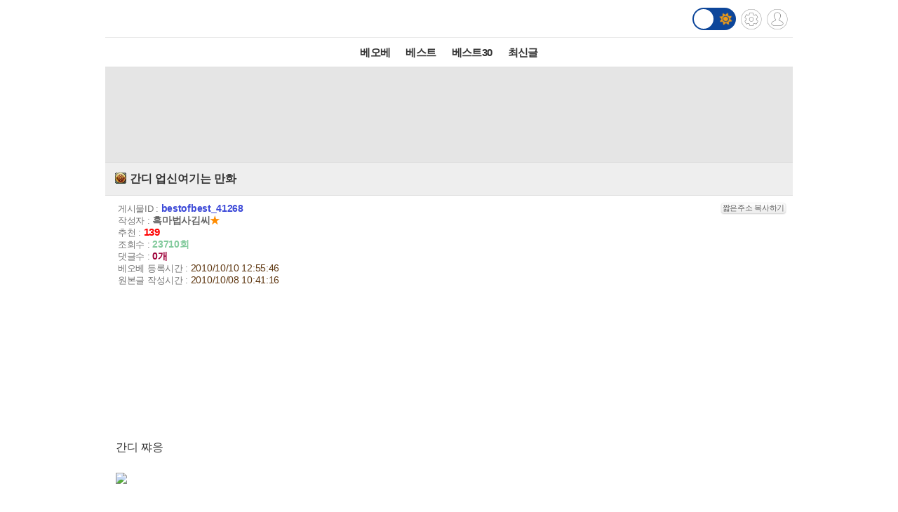

--- FILE ---
content_type: text/html; charset=UTF-8
request_url: http://m.todayhumor.co.kr/view.php?table=bestofbest&no=41268&page=1
body_size: 9452
content:














<!DOCTYPE html>
<html lang='ko'>
<head>

<link rel="apple-touch-icon" href="/images/iphone_home.png" />
<meta http-equiv="Content-Type" content="text/html; charset=utf-8" /><meta name="viewport" content="user-scalable=yes,initial-scale=1.0, maximum-scale=5.0, minimum-scale=1.0" />            <!-- Google tag (gtag.js) -->
            <script async src="https://www.googletagmanager.com/gtag/js?id=G-BRGJX9L834"></script>
            <script>
              window.dataLayer = window.dataLayer || [];
              function gtag(){dataLayer.push(arguments);}
              gtag('js', new Date());

              gtag('config', 'G-BRGJX9L834');
            </script>
<title>오늘의유머 - 간디 업신여기는 만화</title><meta property="og:title" content="간디 업신여기는 만화"/> <meta property="og:description" content="간디 쨔응



"/>
<link rel='stylesheet' href="https://maxcdn.bootstrapcdn.com/bootstrap/3.3.5/css/bootstrap.min.css">
<link rel='stylesheet' href='/css/default.css?932374582822327'>
<link id='css_mode' rel='stylesheet' href='/css/light.css?558233837'>

<link rel='stylesheet' href='/css/tab_button.css?5'>
<link rel='stylesheet' href='/css/tmn_switch.css?3'>	
<script src='https://kit.fontawesome.com/f8aac0a0fa.js' crossorigin='anonymous'></script>
<link rel='stylesheet' href='https://cdnjs.cloudflare.com/ajax/libs/font-awesome/5.15.3/css/all.min.css'>
<style>
*{-webkit-tap-highlight-color:rgba(0,0,0,0.3);}
</style>
<script>
function login(){
	location.href='/member/login.php';
}

function logout(){
	if(!confirm('로그아웃하시겠습니까?')){
		 return;
	 }
	location.href='http://m.todayhumor.co.kr/member/logout.php';
}

var white_css_version = '558233837';
var dark_css_version = '110234233283';

dark_css = '/css/dark.css?' + 110234233283;
light_css = '/css/light.css?' + 558233837;

</script>
</head>


<body class="view_body">
<script>
function imageLoaded(img){

	if(img.naturalWidth == 1){return;}
	if(img.naturalWidth != img.width){
		img.style.border = "1px dotted orange";
		img.style.cursor = "pointer";
	}
}
</script>


<!-- header -->
<div id='header' class='cf'>
	



<div class='logo_div_container'>	
	<a href='/' target='_top' class='top_logo'></a>
	<div class='top_icons'>
		<div class='darkmode_switch_container'>
		  <input type='checkbox' class='darkmode_switch_checkbox' id='darkmode_switch_checkbox' >
			<label for='darkmode_switch_checkbox' class='darkmode_swtich_label'>	    
		 		<i class='fas fa-moon fa-lg dark_mode_switch_moon'></i>
				<i class='fas fa-sun fa-lg dark_mode_switch_sun'></i>
				<div class='darkmode_switch_ball'></div>
			</label>
		</div>		
		<a href='/control_panel_m.php' class='top_btn_control_panel'></a>
		<a href='#' class='sprt_img top_btn_login' onclick='login()'></a> 
		
	</div>
</div>



<!--
    <div id='logoDiv'>
            <h1><a href='/' target='_top'></a></h1>
        <div class='sub_sibling'>
            <h2>
                <a href='/control_panel_m.php' class='top_btn_control_panel'></a>
            </h2>
            <h2>
            	<a href='#' class='sprt_img top_btn_login' onclick='login()'></a>          
            </h2>
        </div>
    </div>    
-->

    <div id='top_best_menu_div'>
     	<ul>
        	<li>
            	<a href='/list.php?table=bestofbest' class='on' >베오베</a>
            </li>
        	<li>
            	<a href='/list.php?table=humorbest'>베스트</a>
            </li>
        	<li>
            	<a href='/list.php?table=todaybest'>베스트30</a>
            </li>
            

            <!--
        	<li>
            	<a href='/best_sort.php?best_sort=humorbest_sort'> 게시판별베스트 </a>
            </li>
            -->
        	<li>
            	<a href='/list.php?table=total'>최신글</a>
            </li>
        	

        </ul>   
    </div>    
</div>



























<style>
/*ios 댓글창 zoom 문제*/
@media screen and (-webkit-min-device-pixel-ratio:0) { 
  select,
  textarea,
  input {
    font-size: 16px;
  }
}
</style>







<div id='adamDiv'></div>
<!--PRIEL-->
<div style='text-align:center;padding:15px 0;background-color:#e5e5e5' class='ad_box_div'>
	<div style='display: inline-block;'>
		<iframe width='320' height='100' src='//ads.priel.co.kr/cgi-bin/PelicanC.dll?impr?pageid=0EyR&out=iframe' allowTransparency = 'true' marginwidth='0' marginheight='0' hspace='0' vspace='0' frameborder='0' scrolling='no' ></iframe>
	</div>
</div>

<div class='favoritesContainer'>
	<div id='favoriteTitle' class='favoriteTitle cf'>
		<div style='font-size: 12px'>게시판 즐겨찾기</div>
		<div id='favoriteEditBtn' class='favoriteEditBtn' onclick='favoriteEditBtnClicked()'>편집</div>
	</div>
	<div id='favoriteDiv' class='favoriteDiv cf'>
	<div id='favoriteDescDiv' class='favoriteDescDiv cf'>드래그 앤 드롭으로<br> 즐겨찾기 아이콘 위치 수정이 가능합니다.</div>
		<ul></ul>
	</div>
</div>

<!--앱을 위한 게시물 정보-->
<input type="hidden" name="table_name" id="table_name" value="bestofbest">
<input type="hidden" name="content_no" id="content_no" value="41268">
<input type="hidden" name="content_date" id="content_date" value="2010/10/10 12:55:46">
<input type="hidden" name="subject"  id="subject" value="간디 업신여기는 만화">

	<!-- 제목 div -->
	<div class="view_title" id="subjectH1" value="test100">
		<a href="list.php?table=civil">
			
			<span class='board_icon_mini civil' style='float:left;margin-right:3px;'></span>
		</a> 
			<span class="view_subject">간디 업신여기는 만화 </span>
	</div>



	<!--게시물정보 Div-->
	<div class="view_spec">
			<span class="view_spec_each_span">게시물ID : <span class="view_no">bestofbest_41268</span><span class="multiColorButton white" style="padding:1px; font-size:11px; margin:0; float:right;" onclick='prompt("아래 주소를 복사해주세요.", "http://todayhumor.com/?bestofbest_41268");'>짧은주소 복사하기</span></span><br />
			<span class="view_spec_each_span">작성자 : <span class="view_writer_span" is_member="yes" mn='78904' name='흑마법사김씨'><span id='viewPageWriterNameSpan' mn='78904' name='흑마법사김씨'><a href=list.php?kind=member&mn=78904 target='_blank'><b>흑마법사김씨</b></a><span style="color:#FF8C00;">★</span></span></span><br />
			<span class="view_spec_each_span">추천 : <span class="view_okNok">139</span><br />
			<span class="view_spec_each_span">조회수 : <span class="view_viewCount">23710회</span></span><br />
			<span class="view_spec_each_span">댓글수 : <span class="view_replyCount">0개</span></span><br />


			<span class="view_spec_each_span"> 베오베 등록시간 : <span class="view_bestRegDate" >2010/10/10 12:55:46</span></span>
						<br /><span class="view_spec_each_span">원본글 작성시간 : <span class="view_wdate">2010/10/08 10:41:16</span></span>
				</div>


	


	<!-- 내용 div -->
	<div class="viewContent" id="viewContent" style='font-size:16px;'>
	
	간디 쨔응    <embed width=280 height=210 ' style='max-width:100%;' src="http://pds16.egloos.com/pds/200910/23/74/1930773621_6fba32b9_ED8CACED8C8CEC9DB4ED9484.swf">    <div class='upfile' id='upfile1'><img onclick='manipulate_img(this)' onload='imageLoaded(this)' style='max-width:100%;height:auto' src='http://thimg.todayhumor.co.kr/upfile/201010/1286502076158_1.jpg' onclick='manipulate_img(this)' onload='imageLoaded(this)'    style='max-width:100%;height:auto'></div>				

	
	</div>


	<!--출처-->
	
	<!--출처보완-->
	<div id='add_source_container'>
			</div>


	<!--PRIEL-->
<div style='text-align:center;padding:15px 0;background-color:#e5e5e5' class='ad_box_div'>
	<div style='display: inline-block;'>
		<iframe width='320' height='100' src='//ads.priel.co.kr/cgi-bin/PelicanC.dll?impr?pageid=0EyR&out=iframe' allowTransparency = 'true' marginwidth='0' marginheight='0' hspace='0' vspace='0' frameborder='0' scrolling='no' ></iframe>
	</div>
</div>







<!--글수정,삭제-->

<div id="modify_delete_container" style='margin:0 auto;width:240px;text-align:center;margin-top:10px'>
</div>

<div id='delete_pass_div' style='background-color:white;padding:10px 0;text-align:center;display:none'>
	<div>
		<form name="delete_form" id="delete_form" action="delete.php">
		<input type='hidden' name='table' value='bestofbest'>
		<input type='hidden' name='no' value='41268'>
		<input type="hidden" name="memo_parent_table" value="civil">
		<input type='password' name='typed_pass' id='delete_pass' value=''> <input type='button' value='삭제' onclick='board_delete_with_pass()'>
		</form>
	</div>
</div>

<div id='add_source_form_container_div'></div>

<!-- <div class='scrap_btn_div'>
	<img src="images/btn_doscrap3.gif?2" class='btn_doscrap' onClick="ouscrap_click(this)">	
	<img src='images/btn_accuse_board.gif?3' class='btn_accuse' onClick="accuse_member('bestofbest','41268','board')">
	<img src='images/source_add_x2.gif' class='btn_source_add' onClick="open_add_source_form()">
	<img src="images/btn_view_source.gif?" class='btn_view_source' onClick="show_content_source_modal()">	
</div> -->

<div class='scrap_btn_div_container'>
	<div class="scrap_btn_div">
		<div class='btn_doscrap' onClick="ouscrap_click(this)"></div>
		<div class='btn_accuse' onClick="accuse_member('bestofbest','41268','board')"></div>
		<div class='btn_source_add' onClick="open_add_source_form()"></div>
		<div class='btn_view_source' onClick="show_content_source_modal()"></div>
	</div>
</div>


<div id="tail_container">
	<span id="tail_btn_show" style="margin:0 auto; padding:6px;" class="multiColorButton orange small">꼬릿말 보기</span>
	<div id="tail_layer" style="display:none; height:auto !important;"></div>
</div>




<!--추천 비공감-->
<div name="okNokDiv" id="okNokDiv" class='okNokDiv'>

	<div class='ok_nok_btn_div'>
		<img class='btn_ok' src="/images/ok_x2.gif?2" onClick="ok_click(this)">
		<img class='btn_disagree' src="/images/board_disagree_x2.gif?2" name="btn_disagree" onClick="nok_click(this)">
	</div>

	<div class="okNokDescDiv">
		
	</div>
	<!--비공감 박스-->
	<div id="nokReasonDiv" style="display: none; font-size: 12px;margin-top:8px">
		<form id="nokReasonForm">
			<div style="font-weight: bold;">비공감 사유를 적어주세요. <span style='font-weight:normal'>(댓글 형식으로 추가되며, 삭제가 불가능합니다)</span></div>
			<div><textarea name="nok_reason" style="width: 95%; max-width:600px; height: 60px; padding: 6px; font-size: 12px;"></textarea></div>
			<div style="text-align: right;width: 98%; max-width:600px;margin:0 auto">
			<input style="width: 100px;" type="button" value="확인" onclick="nok_reason_submit();" id='nok_reason_submit_btn'/></div>
		</form>
	</div>

<!-- 	<div id="showOkListButton" class="orangeButton" style="margin:0 auto;margin-top:10px;margin-bottom:10px;width:200px" onClick="show_ok_list_total()">전체 추천리스트 보기</div> -->

	<div class='showOkListButtonContainer'>
		<div id="showOkListButton" class="showOkListButton" onClick="show_ok_list_total()">전체 추천리스트 보기</div>
	</div>
	
	<div class="ok_layer_container">
		<div id="okHeaderDiv" style='font-size:13px;color:gray;font-weight:bold;margin:10px 0 5px;text-align:left;display:none'>이 게시물을 추천한 분들의 목록입니다.</div>
		<div id="ok_layer" style="text-align:left;font-size:12px">
		</div>
	</div>
</div>


<div id='blind_all_memo_desc'  class="well" style='padding:100px 10px;text-align:center;font-size:16px;font-weight:bold;color: #a94442;background-color: #f2dede;border-color: #ebccd1;display: none;'>댓글 분란 또는 분쟁 때문에<br>전체 댓글이 블라인드 처리되었습니다.</div>






<div class="reply_upper_div"></div><!--가로선 때문-->
		<!--댓글 자리-->
		<div id='memoContainerDiv'></div>

        <!--가로선-->
        <!-- <div style='border-top:1px solid rgb(168, 168, 168)'></div> -->
		
        <!--noMoreReplyPop자리-->
		<div id="noMoreReplyDiv" class='noMoreReplyDiv'>
		새로운 댓글이 없습니다.
		</div>

			<div  id='loadMoreReplyBtnDiv'>
				<!-- <input type="button" class='viewNewMemoBtn' value="새로운 댓글 확인하기" id="moreReplyButton" onClick="loadMoreReply()"> -->
				<div class="viewNewMemoBtn"  id="moreReplyButton" onClick="loadMoreReply()">새로운 댓글 확인하기</div>
			</div>



<!-- 
<div id='memoWriteBtnContainer'>
	<div id="memoWriteBtn" class='btn btn-primary'>		
			<i class='fa fa-reply'></i> 댓글쓰기
	</div>		
</div>
 -->





<!--댓글 form -->


<!--추천 비공감 2 -->


	<div name='okNokDiv' id='okNokDiv' class='okNokDiv'>
		<div class='ok_nok_btn_div'>
			<img class='btn_ok' src='/images/ok_x2.gif?2'  id='ok2' onClick='ok_click(this)'>
			<img class='btn_disagree' src='/images/board_disagree_x2.gif?2' name='btn_disagree' onClick='nok_click(this)'>
		</div>
		<div class='okNokDescDiv'>		
		</div>
	</div>

<!--대댓글 form -->


<!--출처보완 form-->






<div class='viewPageToListDiv'>
	<a href='list.php?table=bestofbest&page=1'><button type="button" class="btn btn-dark"> <i class='fa fa-list-alt'></i> 리스트 페이지로</button></a>
</div>

<!-- <div class="to_list_div">
	<div>
		<a href="list.php?table=bestofbest&page=1"><div>리스트 페이지로</div></a>
	</div>
</div> -->






<div style="margin:10 0 10;text-align:center"><!--PRIEL-->
<div style='text-align:center;padding:15px 0;background-color:#e5e5e5' class='ad_box_div'>
	<div style='display: inline-block;'>
		<iframe width='320' height='100' src='//ads.priel.co.kr/cgi-bin/PelicanC.dll?impr?pageid=0EyR&out=iframe' allowTransparency = 'true' marginwidth='0' marginheight='0' hspace='0' vspace='0' frameborder='0' scrolling='no' ></iframe>
	</div>
</div>
</div>


<!--데이터절약모드-->
<div class='cf footer_switch_div_container'>
    <div class='datasave_switch_title_div'>데이터절약모드</div>
    
    <div id='datasave_switch_div' style='display:inline-block;'>
        <input id="switch_datasave" class="cmn-toggle cmn-toggle-round" type="checkbox" style='' checked>
        <label for="switch_datasave"></label>
    </div>

<!--     <div class='darkmode_switch_title_div'>다크모드</div>
    
    <div id='darkmode_switch_div' style='display:inline-block;'>
        <input id="switch_darkmode" class="cmn-toggle cmn-toggle-round" type="checkbox" style=''>
        <label for="switch_darkmode"></label>
    </div>
 -->
</div>



<div class="bottom_button_div">
	<div class='cf'>
		<div class="go_back_btn" onclick='javascript:history.go(-1)'>◀뒤로가기</div>
		<div class="pc_version" onclick="location.href='http://www.todayhumor.co.kr/go_pc_version.php?url=http%3A%2F%2Fwww.todayhumor.co.kr%2Fboard%2Fview.php%3Ftable%3Dbestofbest%26no%3D41268'">PC버전</div>
		<div class="go_to_top_btn" onclick="javascript:go_to_top()">맨위로▲</div>
	</div>
</div>



<div class="sprt_img" id="slideTop" ></div>


<!-- <script type="text/javascript">
var gaJsHost = (("https:" == document.location.protocol) ? "https://ssl." : "http://www.");
document.write(unescape("%3Cscript src='" + gaJsHost + "google-analytics.com/ga.js' type='text/javascript'%3E%3C/script%3E"));
</script>
<script type="text/javascript">
try {
var pageTracker = _gat._getTracker("UA-1318628-2");
pageTracker._trackPageview();
} catch(err) {}
</script> -->


<div class='bottom_menu_div' >
	<a href='/list.php?table=announce'><span><font color='white'>공지</font></span></a>
	<a href='/list.php?table=ou'><span><font color='white'>운영</font></span></a>
	<!--<a href='/list.php?table=askboard'><span><font color='white'>게시판요청</font></span></a>-->
	<a href='/list.php?table=databox'><span><font color='white'>자료창고</font></span></a> 
	<a href='//todayhumor.co.kr/member/youth_protect.php'><span><font color='white'>청소년보호</font></span></a> 

</div>

<script src="//www.todayhumor.co.kr/board/js/jquery1.11.1.min.js"></script>
<script src="//code.jquery.com/ui/1.11.4/jquery-ui.js"></script>
<script src="/js/jquery.ui.touch-punch.min.js"></script>
<script src="//www.todayhumor.co.kr/board/js/js.cookie.js"></script>
<script src="https://maxcdn.bootstrapcdn.com/bootstrap/3.3.5/js/bootstrap.min.js"></script>
<script src="//www.todayhumor.co.kr/board/js/mojs_1.0.3.min.js"></script>
<script src='//www.todayhumor.co.kr/board/js/common.js?396'></script>
<script src="/js/default.js?754981363" charset="utf-8"></script>
<script>
$(function(){
	$("#btn_copyMemberUrl").click(function(e){
		e.preventDefault();
		prompt("아래 주소를 복사해주세요.", $(this).attr("href"));
	});
});
	

</script>


<script type='text/javascript'>
        function setCookie(name, value, seconds, domain) {
            var expires = '';
            if (seconds) {
                var date = new Date();
                date.setTime(date.getTime() + (seconds*1000)); // 초를 밀리초로 변환
                expires = '; expires=' + date.toUTCString();
            }
            var domainPart = domain ? '; domain=' + domain : '';
            document.cookie = name + '=' + value + expires + domainPart + '; path=/';
        }

        setCookie('__dvst__', '20260121', 86400, '.todayhumor.co.kr');
    </script>










<script src="/js/view.js?13762234689"></script>
<script src="//www.todayhumor.co.kr/board/js/jquery.form.js"></script>
<script type="text/javascript" src="//www.todayhumor.co.kr/board/js/jquery.lazyload.min.js?1"></script>
<script>
	var is_view_page = true;

	$(function() {
		$("img.lazy").lazyload({
			effect : "fadeIn",
			threshold : 500
		});
	});
	var device = 'mobile';
	var ok_flag = "";
	var table = "bestofbest";
	var no = "41268";
	var parent_id = "41268";
	var parent_table = "bestofbest";
	var ok = "139";
	var nok = "1";
	var ok_list_total = "<font color=red>[1]</font>  2010/10/08 10:44:21 &nbsp;211.253.***.18 &nbsp;NoviPo <br><font color=red>[2]</font>  2010/10/08 11:01:04 &nbsp;218.186.***.239 &nbsp; <br><font color=red>[3]</font>  2010/10/08 11:05:51 &nbsp;118.47.***.61 &nbsp;Greed <br><font color=red>[4]</font>  2010/10/08 11:20:11 &nbsp;211.53.***.42 &nbsp; <br><font color=red>[5]</font>  2010/10/08 11:20:44 &nbsp;131.123.***.76 &nbsp;사일런트힐 <br><font color=red>[6]</font>  2010/10/08 11:49:17 &nbsp;210.205.***.205 &nbsp; <br><font color=red>[7]</font>  2010/10/08 11:52:49 &nbsp;210.104.***.20 &nbsp; <br><font color=red>[8]</font>  2010/10/08 11:54:43 &nbsp;183.105.***.249 &nbsp;ㅇㅅㅇΩ <br><font color=red>[9]</font>  2010/10/08 12:02:15 &nbsp;222.239.***.180 &nbsp;nnnyj <br><font color=red>[10]</font>  2010/10/08 12:09:46 &nbsp;221.149.***.232 &nbsp; <br><font color=red>[11]</font>  2010/10/08 12:10:58 &nbsp;211.61.***.178 &nbsp; <br><font color=red>[12]</font>  2010/10/08 12:11:53 &nbsp;118.35.***.163 &nbsp;알칼리소년 <br><font color=red>[13]</font>  2010/10/08 12:12:43 &nbsp;112.149.***.26 &nbsp;124 <br><font color=red>[14]</font>  2010/10/08 12:15:10 &nbsp;24.82.***.183 &nbsp; <br><font color=red>[15]</font>  2010/10/08 12:15:39 &nbsp;220.66.***.127 &nbsp; <br><font color=red>[16]</font>  2010/10/08 12:16:32 &nbsp;147.46.***.232 &nbsp;턱지수 <br><font color=red>[17]</font>  2010/10/08 12:18:50 &nbsp;210.126.***.77 &nbsp; <br><font color=red>[18]</font>  2010/10/08 12:22:28 &nbsp;121.169.***.56 &nbsp; <br><font color=red>[19]</font>  2010/10/08 12:29:27 &nbsp;125.189.***.99 &nbsp;不倫 <br><font color=red>[20]</font>  2010/10/08 12:31:46 &nbsp;121.145.***.45 &nbsp; <br><font color=red>[21]</font>  2010/10/08 12:33:38 &nbsp;218.152.***.120 &nbsp; <br><font color=red>[22]</font>  2010/10/08 12:38:55 &nbsp;112.221.***.250 &nbsp;레드시티 <br><font color=red>[23]</font>  2010/10/08 12:44:20 &nbsp;125.248.***.242 &nbsp;응익0益0 <br><font color=red>[24]</font>  2010/10/08 12:54:30 &nbsp;121.161.***.200 &nbsp; <br><font color=red>[25]</font>  2010/10/08 12:54:42 &nbsp;125.137.***.65 &nbsp; <br><font color=red>[26]</font>  2010/10/08 12:54:47 &nbsp;218.39.***.153 &nbsp; <br><font color=red>[27]</font>  2010/10/08 12:55:28 &nbsp;211.114.***.87 &nbsp;FoeMint <br><font color=red>[28]</font>  2010/10/08 12:58:46 &nbsp;112.145.***.19 &nbsp; <br><font color=red>[29]</font>  2010/10/08 13:02:39 &nbsp;118.42.***.90 &nbsp;족구나해라 <br><font color=red>[30]</font>  2010/10/08 13:11:05 &nbsp;121.132.***.249 &nbsp; <br><font color=red>[31]</font>  2010/10/08 13:27:47 &nbsp;125.128.***.61 &nbsp; <br><font color=red>[32]</font>  2010/10/08 13:30:47 &nbsp;121.171.***.243 &nbsp; <br><font color=red>[33]</font>  2010/10/08 13:30:53 &nbsp;124.49.***.138 &nbsp; <br><font color=red>[34]</font>  2010/10/08 13:40:59 &nbsp;221.139.***.57 &nbsp;deepsky <br><font color=red>[35]</font>  2010/10/08 13:44:11 &nbsp;220.73.***.106 &nbsp; <br><font color=red>[36]</font>  2010/10/08 13:44:38 &nbsp;115.89.***.10 &nbsp; <br><font color=red>[37]</font>  2010/10/08 13:55:31 &nbsp;123.108.***.163 &nbsp; <br><font color=red>[38]</font>  2010/10/08 13:59:33 &nbsp;211.209.***.124 &nbsp; <br><font color=red>[39]</font>  2010/10/08 13:59:36 &nbsp;119.206.***.88 &nbsp; <br><font color=red>[40]</font>  2010/10/08 14:01:04 &nbsp;121.128.***.25 &nbsp; <br><font color=red>[41]</font>  2010/10/08 14:07:26 &nbsp;119.203.***.95 &nbsp; <br><font color=red>[42]</font>  2010/10/08 14:08:01 &nbsp;219.240.***.26 &nbsp;리버풀 <br><font color=red>[43]</font>  2010/10/08 14:14:35 &nbsp;175.120.***.146 &nbsp; <br><font color=red>[44]</font>  2010/10/08 14:15:21 &nbsp;112.159.***.68 &nbsp; <br><font color=red>[45]</font>  2010/10/08 14:21:37 &nbsp;76.218.***.21 &nbsp; <br><font color=red>[46]</font>  2010/10/08 14:25:34 &nbsp;116.127.***.82 &nbsp; <br><font color=red>[47]</font>  2010/10/08 14:41:21 &nbsp;125.248.***.26 &nbsp;인생이짜친다 <br><font color=red>[48]</font>  2010/10/08 14:53:39 &nbsp;60.48.***.36 &nbsp; <br><font color=red>[49]</font>  2010/10/08 14:55:46 &nbsp;112.151.***.12 &nbsp; <br><font color=red>[50]</font>  2010/10/08 15:19:57 &nbsp;125.184.***.81 &nbsp;꾸루루 <br><font color=red>[51]</font>  2010/10/08 15:25:12 &nbsp;59.15.***.243 &nbsp; <br><font color=red>[52]</font>  2010/10/08 15:52:11 &nbsp;180.64.***.92 &nbsp; <br><font color=red>[53]</font>  2010/10/08 16:03:25 &nbsp;211.35.***.158 &nbsp; <br><font color=red>[54]</font>  2010/10/08 16:05:11 &nbsp;115.30.***.118 &nbsp; <br><font color=red>[55]</font>  2010/10/08 16:13:18 &nbsp;112.145.***.243 &nbsp; <br><font color=red>[56]</font>  2010/10/08 16:13:24 &nbsp;119.194.***.19 &nbsp;forte <br><font color=red>[57]</font>  2010/10/08 16:18:37 &nbsp;198.125.***.147 &nbsp; <br><font color=red>[58]</font>  2010/10/08 16:28:56 &nbsp;147.46.***.93 &nbsp; <br><font color=red>[59]</font>  2010/10/08 16:37:29 &nbsp;203.132.***.214 &nbsp; <br><font color=red>[60]</font>  2010/10/08 16:45:30 &nbsp;210.120.***.40 &nbsp; <br><font color=red>[61]</font>  2010/10/08 16:46:18 &nbsp;116.125.***.77 &nbsp; <br><font color=red>[62]</font>  2010/10/08 16:48:12 &nbsp;125.129.***.57 &nbsp; <br><font color=red>[63]</font>  2010/10/08 16:52:04 &nbsp;59.4.***.98 &nbsp; <br><font color=red>[64]</font>  2010/10/08 16:58:20 &nbsp;175.193.***.124 &nbsp; <br><font color=red>[65]</font>  2010/10/08 17:03:35 &nbsp;119.202.***.78 &nbsp; <br><font color=red>[66]</font>  2010/10/08 17:11:02 &nbsp;121.150.***.136 &nbsp; <br><font color=red>[67]</font>  2010/10/08 17:16:49 &nbsp;112.154.***.152 &nbsp; <br><font color=red>[68]</font>  2010/10/08 17:26:41 &nbsp;220.92.***.64 &nbsp; <br><font color=red>[69]</font>  2010/10/08 17:32:27 &nbsp;121.178.***.168 &nbsp; <br><font color=red>[70]</font>  2010/10/08 17:34:55 &nbsp;125.130.***.134 &nbsp; <br><font color=red>[71]</font>  2010/10/08 17:42:22 &nbsp;112.145.***.108 &nbsp; <br><font color=red>[72]</font>  2010/10/08 17:55:39 &nbsp;61.35.***.179 &nbsp; <br><font color=red>[73]</font>  2010/10/08 18:12:28 &nbsp;180.71.***.29 &nbsp; <br><font color=red>[74]</font>  2010/10/08 18:34:17 &nbsp;59.22.***.218 &nbsp; <br><font color=red>[75]</font>  2010/10/08 18:58:31 &nbsp;221.187.***.114 &nbsp; <br><font color=red>[76]</font>  2010/10/08 19:38:15 &nbsp;58.103.***.114 &nbsp; <br><font color=red>[77]</font>  2010/10/08 19:47:30 &nbsp;218.147.***.250 &nbsp;태양신 <br><font color=red>[78]</font>  2010/10/08 20:12:46 &nbsp;211.106.***.26 &nbsp; <br><font color=red>[79]</font>  2010/10/08 21:25:23 &nbsp;114.163.***.191 &nbsp; <br><font color=red>[80]</font>  2010/10/08 21:33:29 &nbsp;222.234.***.72 &nbsp; <br><font color=red>[81]</font>  2010/10/08 21:36:26 &nbsp;211.40.***.163 &nbsp;호나우등학교 <br><font color=red>[82]</font>  2010/10/08 22:13:48 &nbsp;116.41.***.30 &nbsp;근성남 <br><font color=red>[83]</font>  2010/10/08 22:43:08 &nbsp;125.130.***.196 &nbsp; <br><font color=red>[84]</font>  2010/10/08 23:21:15 &nbsp;122.38.***.146 &nbsp; <br><font color=red>[85]</font>  2010/10/08 23:53:41 &nbsp;121.141.***.10 &nbsp; <br><font color=red>[86]</font>  2010/10/09 00:00:07 &nbsp;211.217.***.184 &nbsp;하늘빛푸른 <br><font color=red>[87]</font>  2010/10/09 00:23:31 &nbsp;59.18.***.162 &nbsp; <br><font color=red>[88]</font>  2010/10/09 01:01:06 &nbsp;58.238.***.24 &nbsp; <br><font color=red>[89]</font>  2010/10/09 01:04:08 &nbsp;210.119.***.119 &nbsp; <br><font color=red>[90]</font>  2010/10/09 02:09:25 &nbsp;118.221.***.244 &nbsp; <br><font color=red>[91]</font>  2010/10/09 03:21:14 &nbsp;147.46.***.76 &nbsp; <br><font color=red>[92]</font>  2010/10/09 04:09:12 &nbsp;211.227.***.18 &nbsp; <br><font color=red>[93]</font>  2010/10/09 04:19:06 &nbsp;59.151.***.42 &nbsp;눈물Many뇨뇨 <br><font color=red>[94]</font>  2010/10/09 08:16:07 &nbsp;121.126.***.158 &nbsp; <br><font color=red>[95]</font>  2010/10/09 09:40:24 &nbsp;121.183.***.245 &nbsp;Drogba <br><font color=red>[96]</font>  2010/10/09 14:54:49 &nbsp;125.134.***.235 &nbsp; <br><font color=red>[97]</font>  2010/10/09 20:02:16 &nbsp;211.213.***.225 &nbsp; <br><font color=red>[98]</font>  2010/10/10 12:08:06 &nbsp;114.111.***.205 &nbsp; <br><font color=red>[99]</font>  2010/10/10 12:45:24 &nbsp;122.44.***.42 &nbsp; <br><font color=red>[100]</font>  2010/10/10 12:55:46 &nbsp;124.80.***.252 &nbsp;WerBeR <br><font color=red>[101]</font>  2010/10/10 13:00:20 &nbsp;118.223.***.134 &nbsp; <br><font color=red>[102]</font>  2010/10/10 13:04:17 &nbsp;221.140.***.26 &nbsp; <br><font color=red>[103]</font>  2010/10/10 13:10:46 &nbsp;98.149.***.76 &nbsp; <br><font color=red>[104]</font>  2010/10/10 13:12:57 &nbsp;116.44.***.76 &nbsp; <br><font color=red>[105]</font>  2010/10/10 13:13:12 &nbsp;121.162.***.24 &nbsp; <br><font color=red>[106]</font>  2010/10/10 14:24:28 &nbsp;110.15.***.207 &nbsp;세라스 <br><font color=red>[107]</font>  2010/10/10 14:39:25 &nbsp;121.147.***.120 &nbsp; <br><font color=red>[108]</font>  2010/10/10 14:42:19 &nbsp;62.21.***.240 &nbsp;노란게이 <br><font color=red>[109]</font>  2010/10/10 15:12:56 &nbsp;211.40.***.12 &nbsp; <br><font color=red>[110]</font>  2010/10/10 15:36:17 &nbsp;58.233.***.183 &nbsp; <br><font color=red>[111]</font>  2010/10/10 15:42:29 &nbsp;58.79.***.84 &nbsp;나에게여자를 <br><font color=red>[112]</font>  2010/10/10 16:02:54 &nbsp;118.36.***.233 &nbsp;루싸 <br><font color=red>[113]</font>  2010/10/10 16:39:31 &nbsp;121.141.***.119 &nbsp;후리얍 <br><font color=red>[114]</font>  2010/10/10 16:41:49 &nbsp;58.140.***.169 &nbsp; <br><font color=red>[115]</font>  2010/10/10 16:42:45 &nbsp;61.42.***.20 &nbsp; <br><font color=red>[116]</font>  2010/10/10 16:51:04 &nbsp;118.221.***.89 &nbsp; <br><font color=red>[117]</font>  2010/10/10 18:53:01 &nbsp;58.143.***.200 &nbsp; <br><font color=red>[118]</font>  2010/10/10 19:16:07 &nbsp;59.6.***.184 &nbsp; <br><font color=red>[119]</font>  2010/10/10 19:18:52 &nbsp;58.232.***.109 &nbsp; <br><font color=red>[120]</font>  2010/10/10 20:27:55 &nbsp;121.187.***.138 &nbsp; <br><font color=red>[121]</font>  2010/10/10 20:30:24 &nbsp;117.123.***.168 &nbsp; <br><font color=red>[122]</font>  2010/10/10 21:05:59 &nbsp;119.206.***.59 &nbsp; <br><font color=red>[123]</font>  2010/10/10 23:02:52 &nbsp;116.33.***.36 &nbsp; <br><font color=red>[124]</font>  2010/10/10 23:08:01 &nbsp;58.234.***.156 &nbsp; <br><font color=red>[125]</font>  2010/10/10 23:09:01 &nbsp;222.97.***.151 &nbsp; <br><font color=red>[126]</font>  2010/10/10 23:46:39 &nbsp;211.207.***.185 &nbsp; <br><font color=red>[127]</font>  2010/10/11 00:10:42 &nbsp;124.49.***.101 &nbsp;낭만고래 <br><font color=red>[128]</font>  2010/10/11 00:50:31 &nbsp;211.49.***.115 &nbsp; <br><font color=red>[129]</font>  2010/10/11 09:14:31 &nbsp;211.247.***.44 &nbsp; <br><font color=red>[130]</font>  2010/10/11 16:16:46 &nbsp;122.42.***.159 &nbsp; <br><font color=red>[131]</font>  2010/10/11 19:46:30 &nbsp;117.16.***.86 &nbsp; <br><font color=red>[132]</font>  2010/10/12 00:42:41 &nbsp;110.92.***.23 &nbsp; <br><font color=red>[133]</font>  2010/10/17 18:34:44 &nbsp;114.30.***.131 &nbsp; <br><font color=red>[134]</font>  2013/02/03 14:43:09 &nbsp;115.241.***.79 &nbsp;iamfast &nbsp;<a href='/list.php?kind=member&mn=369826' target='_blank'>369826</a><br><font color=red>[135]</font>  2013/11/16 17:21:14 &nbsp;182.211.***.48 &nbsp;리츠 &nbsp;<a href='/list.php?kind=member&mn=483847' target='_blank'>483847</a><br><font color=red>[136]</font>  2013/12/26 01:06:39 &nbsp;175.119.***.44 &nbsp;호쿵님 &nbsp;<a href='/list.php?kind=member&mn=376005' target='_blank'>376005</a><br><font color=red>[137]</font>  2014/02/19 20:44:08 &nbsp;123.109.***.185 &nbsp;tape군 &nbsp;<a href='/list.php?kind=member&mn=383858' target='_blank'>383858</a><br><font color=red>[138]</font>  2014/05/03 18:05:48 &nbsp;61.75.***.190 &nbsp;사과마시쪙 &nbsp;<a href='/list.php?kind=member&mn=529369' target='_blank'>529369</a><br><font color=red>[139]</font>  2015/02/20 14:34:52 &nbsp;116.33.***.136 &nbsp;Supreme_T &nbsp;<a href='/list.php?kind=member&mn=462991' target='_blank'>462991</a><br>";
	var table_memo_no = "memo";
	var memo_count_limit = "200";
	var page = "1";
	var writer_member_no = "78904";
	var memo_no_arr = [];
	var main_thread_memo_num = 0;
	var parent_memo_no_info_arr = [];//댓글의 parent_memo_no를 정리해놓은 array생성
	var memo_rere_count_arr = [];//각 댓글의 대댓글 수
	var t = '1768989289';
	var flag = 'a84e8fc40364ff5571b76724e3e18c85';
	var myMemberNo = m_getCookie('member_no');
	var is_blind_all_memo = false;




	function accuse_member(target_table,target_no,content_type){

		var ref_table = 'bestofbest';
		var ref_no = '41268';

		var url = 'http://www.todayhumor.co.kr/board/accuse_member.php?' +
			'target_table=' + 	target_table +
			'&target_no=' + target_no +
			'&content_type=' + content_type+
			'&ref_table=' + ref_table +
			'&ref_no=' + ref_no +
			'&is_mobile'
			;

		window.open(url,'_blank');
	}
</script>



<script defer src="https://static.cloudflareinsights.com/beacon.min.js/vcd15cbe7772f49c399c6a5babf22c1241717689176015" integrity="sha512-ZpsOmlRQV6y907TI0dKBHq9Md29nnaEIPlkf84rnaERnq6zvWvPUqr2ft8M1aS28oN72PdrCzSjY4U6VaAw1EQ==" data-cf-beacon='{"version":"2024.11.0","token":"f8a26038b85b4f14aee9bee7424d110a","r":1,"server_timing":{"name":{"cfCacheStatus":true,"cfEdge":true,"cfExtPri":true,"cfL4":true,"cfOrigin":true,"cfSpeedBrain":true},"location_startswith":null}}' crossorigin="anonymous"></script>
</body>
</html>

--- FILE ---
content_type: text/html; charset=UTF-8
request_url: http://m.todayhumor.co.kr/ajax_memo_list.php?parent_table=bestofbest&parent_id=41268&last_memo_no=0&is_mobile=Y&_=1768989291541
body_size: 8300
content:
{"is_more_memo":"false","memos":[{"no":"6150511","parent_memo_no":0,"is_system":false,"is_nok":false,"is_del":true,"del_user":"own","is_anonymous":false,"date":"2010-10-10 13:02:00","name":"\uc11c\ucee4\uc2a4","member_no":"65318","member_status":"normal","ms_icon":"sewol","member_icon_manage":"","member_register_date":"2009-05-21","member_visit_count":"3043","ok":"0","nok":0,"accuse_count":"0","ip":"219.249.***.69","memo":"","is_writer_member_no":false},{"no":"6150692","parent_memo_no":0,"is_system":false,"is_nok":false,"is_del":false,"del_user":"","is_anonymous":false,"date":"2010-10-08 11:19:55","name":"Greed","member_no":"86383","member_status":"normal","ms_icon":null,"member_icon_manage":"","member_register_date":"2010-08-16","member_visit_count":"4018","ok":"124","nok":0,"accuse_count":"0","ip":"118.47.***.61","memo":"\uac04\ub514\ub313\uae00\ubaa8\uc74c.<br \/> <br \/> \ube44\ud3ed\ub825\uc758&nbsp;\ube44\uac00&nbsp;\u975e\uac00&nbsp;\uc544\ub2c8\ub77c&nbsp;be\ub77c\ub294&nbsp;\uc18c\ubb38\uc774\uc788\uc74c.<br \/> <br \/> \ub0b4\uadc0\uc5d0&nbsp;\uac04\ub514&nbsp;&nbsp;Be\ud3ed\ub825&nbsp;\uc678\uccd0\ubd24\ub2c8.<br \/> <br \/> \uc548\uc8fc\uba74&nbsp;\uc4f8\uc5b4\uac04\ub514.<br \/> <br \/> \uac04\uac1c\ud1a0\ub300\uc655.<br \/> <br \/> \uc0b0\uc740\uc0b0\uc774\uc624&nbsp;\ud575\uc740&nbsp;\ud575\uc774\uc694.<br \/> <br \/> \uac04\ub514\uac00&nbsp;\uae08\ub2ec\ub798\uc11c&nbsp;\ucac4\uc544\uc11c&nbsp;\uc92c\ub354\ub2c8&nbsp;\ub098\uc911\uc5d0&nbsp;\ud575\uc3d8\ub354\ub77c\uace0\uc694&nbsp;--&nbsp;\uc0c8\uac1c\ub07c\uac00.<br \/> ","is_writer_member_no":false},{"no":"6150693","parent_memo_no":0,"is_system":false,"is_nok":false,"is_del":false,"del_user":"","is_anonymous":false,"date":"2010-10-08 12:00:00","name":"\u3141\u314d\u314b\u3142","member_no":"0","member_status":"normal","ms_icon":null,"member_icon_manage":"","member_register_date":false,"member_visit_count":null,"ok":"1","nok":0,"accuse_count":"0","ip":"221.149.***.232","memo":"\uc544&#45232;\u314b\u314b\u314b\u314b\u314b\u314b\u314b\u314b\u314b\u314b\u314b\u314b\u314b&nbsp;\ubb38\uba854\uc5d0\uc120&nbsp;\ub418\uac8c&nbsp;\ucc29\ud558\ub358\ub370&nbsp;\ubb38\uba855\uc5d0\uc120&nbsp;\uac1c\uc0c8\ub07c\ub124<br \/> ","is_writer_member_no":false},{"no":"6150694","parent_memo_no":0,"is_system":false,"is_nok":false,"is_del":false,"del_user":"","is_anonymous":false,"date":"2010-10-08 12:11:18","name":"\uae40\ub4f1\uc2dc","member_no":"0","member_status":"normal","ms_icon":null,"member_icon_manage":"","member_register_date":false,"member_visit_count":null,"ok":"12","nok":0,"accuse_count":"0","ip":"211.192.***.226","memo":"\uac04\ub514\uc5d0\uac8c&nbsp;\uae08\uc774\ub791&nbsp;\ub2e4\uc774\uc544\uc548\uc8fc\uba74&nbsp;\ud6c5~\uac04\ub514~","is_writer_member_no":false},{"no":"6150695","parent_memo_no":0,"is_system":false,"is_nok":false,"is_del":true,"del_user":"own","is_anonymous":false,"date":"2010-10-08 12:12:26","name":"\uc54c\uce7c\ub9ac\uc18c\ub144","member_no":"79995","member_status":"normal","ms_icon":null,"member_icon_manage":"","member_register_date":"2010-05-18","member_visit_count":"3788","ok":"40","nok":0,"accuse_count":"0","ip":"118.35.***.163","memo":"","is_writer_member_no":false},{"no":"6150696","parent_memo_no":0,"is_system":false,"is_nok":false,"is_del":false,"del_user":"","is_anonymous":false,"date":"2010-10-08 12:23:10","name":"ziris","member_no":"0","member_status":"normal","ms_icon":null,"member_icon_manage":"","member_register_date":false,"member_visit_count":null,"ok":"18","nok":"35","accuse_count":"0","ip":"116.126.***.111","memo":"\uc544..&nbsp;\ub09c&nbsp;\uc774\ub7f0\uac70&nbsp;\uc544\ubb34\ub9ac&nbsp;\uc720\uba38\ub77c\ub3c4&nbsp;\uc548\ud588\uc74c&nbsp;\uc88b\uaca0\uc5b4\uc694&nbsp;..<br \/>   <br \/>   \uc0dd\uac01\ud574&nbsp;\ubcf4\uc138\uc694<br \/>   <br \/>   \uc720\uba38&nbsp;\uc720\uba38&nbsp;\ud558\uba74\uc11c&nbsp;\ub2e4\ub978&nbsp;\ub098\ub77c\uc5d0\uc11c&nbsp;\uc6b0\ub9ac&nbsp;\uc774\uc21c\uc2e0&nbsp;\uc7a5\uad70\uac19\uc740&nbsp;\uc0ac\ub78c\uc744&nbsp;\uac70\uc9c0\uac19\uc774&nbsp;\ub9cc\ub4e0\ub2e4\ub358\uac00<br \/>   <br \/>   \uc138\uc885\ub300\uc655\uc744&nbsp;\ud3ed\uad70\ucc98\ub7fc&nbsp;\ubb18\uc0ac\ud55c\ub2e4\ub358\uac00<br \/>   <br \/>   \uadf8\ub7ec\uba74&nbsp;\uae30\ubd84&nbsp;\ub098\uc058\uc9c0&nbsp;\uc54a\uaca0\uc5b4\uc694?<br \/>   <br \/>   \uc800\uac19\uc73c\uba74&nbsp;\uadf8\ub7f0&nbsp;\uc720\uba38\uc0ac\uc774\ud2b8\ub294&nbsp;\uac00\uc11c&nbsp;\ud14c\ub7ec\ub77c\ub3c4&nbsp;\ud560\uac83\uac19\uc740\ub370..<br \/>   <br \/>   \uc774\ub7f0\uac70&nbsp;\uadf8\ub9cc&nbsp;\ud558\uba74&nbsp;\uc548\ub420\uae4c\uc694?","is_writer_member_no":false},{"no":"6150697","parent_memo_no":0,"is_system":false,"is_nok":false,"is_del":false,"del_user":"","is_anonymous":false,"date":"2010-10-08 12:25:33","name":"...\u03a9","member_no":"0","member_status":"normal","ms_icon":null,"member_icon_manage":"","member_register_date":false,"member_visit_count":null,"ok":"10","nok":0,"accuse_count":"0","ip":"221.140.***.82","memo":"<img src=\"data:image\/png;base64,iVBORw0KGgoAAAANSUhEUgAAAAEAAAABCAYAAAAfFcSJAAAAAXNSR0IArs4c6QAAAARnQU1BAACxjwv8YQUAAAAJcEhZcwAADsQAAA7EAZUrDhsAAAANSURBVBhXYzh8+PB\/AAffA0nNPuCLAAAAAElFTkSuQmCC\" class=\"reply_img lazy\" data-original=\"http:\/\/thimg.todayhumor.co.kr\/upfile\/201010\/1286508333282.jpg\"><br \/><br \/>   \uc774&nbsp;\ubd84\uc774&nbsp;\ud575\ud14c\ub780\uc758&nbsp;\uc2dc\ucd08\uc778\uac00\uc694?","is_writer_member_no":false},{"no":"6150698","parent_memo_no":0,"is_system":false,"is_nok":false,"is_del":false,"del_user":"","is_anonymous":false,"date":"2010-10-08 12:26:44","name":"\ub208\ubb3cMany\ub1e8\ub1e8","member_no":"89767","member_status":"normal","ms_icon":null,"member_icon_manage":"","member_register_date":false,"member_visit_count":null,"ok":"73","nok":0,"accuse_count":"0","ip":"59.151.***.42","memo":"1<br \/>   <br \/>   \uadf8\uac70&nbsp;\uc544\ub2d8.<br \/><img src=\"data:image\/png;base64,iVBORw0KGgoAAAANSUhEUgAAAAEAAAABCAYAAAAfFcSJAAAAAXNSR0IArs4c6QAAAARnQU1BAACxjwv8YQUAAAAJcEhZcwAADsQAAA7EAZUrDhsAAAANSURBVBhXYzh8+PB\/AAffA0nNPuCLAAAAAElFTkSuQmCC\" class=\"reply_img lazy\" data-original=\"http:\/\/thimg.todayhumor.co.kr\/upfile\/201010\/1286508404242.jpg\">","is_writer_member_no":false},{"no":"6150699","parent_memo_no":0,"is_system":false,"is_nok":false,"is_del":true,"del_user":"own","is_anonymous":false,"date":"2010-10-08 12:29:08","name":"Alexandru","member_no":"589","member_status":"normal","ms_icon":null,"member_icon_manage":"","member_register_date":false,"member_visit_count":null,"ok":"47","nok":"4","accuse_count":"0","ip":"125.178.***.228","memo":"","is_writer_member_no":false},{"no":"6150700","parent_memo_no":0,"is_system":false,"is_nok":false,"is_del":false,"del_user":"","is_anonymous":false,"date":"2010-10-08 12:46:27","name":"\ubcd1\uad6c","member_no":"88661","member_status":"normal","ms_icon":null,"member_icon_manage":"","member_register_date":false,"member_visit_count":null,"ok":"1","nok":0,"accuse_count":"0","ip":"125.140.***.151","memo":"\u314b\u314b\u314b\u314b\u314b\u314b\u314b\u314b\u314b\u314b\u314b\u314b\u314b\u314b\u314b\u314b\u314b\u314b\u314b\u314b\u314b\u314b\u314b\u314b\u314b\u314b\u314b\u314b\u314b\u314b\u314b\u314b\u314b\u314b\u314b\u314b\u314b\u314b\u314b\u314b\u314b\u314b\u314b\u314b\u314b\u314b\u314b\u314b\u314b\u314b\u314b\u314b\u314b\u314b\u314b\u314b\u314b\u314b\u314b\u314b\u314b\u314b\u314b\u314b\u314b\u314b\u314b\u314b\u314b\u314b\u314b\u314b\u314b\u314b\u314b\u314b\u314b\u314b\u314b\u314b\u314b\u314b<br \/>   \uc544&nbsp;\uac04\ub514&nbsp;\uc65c&nbsp;\uc790\uafb8&nbsp;\uae08\ub2ec\ub77c\uadf8\ub798\uc694?&nbsp;\ubb34\ubcf4\uc218\ub85c&nbsp;\ubc14\uafd4\uc694?","is_writer_member_no":false},{"no":"6150701","parent_memo_no":0,"is_system":false,"is_nok":false,"is_del":false,"del_user":"","is_anonymous":false,"date":"2010-10-08 12:47:33","name":"ziris","member_no":"0","member_status":"normal","ms_icon":null,"member_icon_manage":"","member_register_date":false,"member_visit_count":null,"ok":"7","nok":"19","accuse_count":"0","ip":"116.126.***.111","memo":"\ud5d0&nbsp;\u314b\u314b&nbsp;\uac70\uc2ac\ub9b0\ub2e4\uace0&nbsp;\ud3ed\ud48d\ubc18\ub300&nbsp;\uba39\uc5c8\uc5b4&nbsp;\u314b\u314b\u314b\u314b\u314b<br \/>   <br \/>   \uae4c\ub9e4\uc9c4\uac74&nbsp;\ucc98\uc74c\uc774\ub124&nbsp;\u314b\u314b\u314b\u314b","is_writer_member_no":false},{"no":"6150702","parent_memo_no":0,"is_system":false,"is_nok":false,"is_del":false,"del_user":"","is_anonymous":false,"date":"2010-10-08 12:50:25","name":"ziris","member_no":"0","member_status":"normal","ms_icon":null,"member_icon_manage":"","member_register_date":false,"member_visit_count":null,"ok":"10","nok":"27","accuse_count":"0","ip":"116.126.***.111","memo":"\ud5d0~&nbsp;ip\uc2e0\uace0\ub3c4&nbsp;\uba39\uc5c8\uc5b4&nbsp;\u314b\u314b\u314b\u314b<br \/>   <br \/>   \uc624\ud504\ub77c\uc778\uc5d0\uc11c&nbsp;\ud55c\ub9c8\ub514&nbsp;\ud588\uc5c8\uc73c\uba74&nbsp;\uc57c\uc2a4\ucfe0\ub2c8\uc2e0\uc0ac&nbsp;\ub3c5\uc77c\uc778\ucc98\ub7fc&nbsp;\ubab0\uc544\ub123\uace0&nbsp;\uc695\ud558\uace0&nbsp;\ucad3\uc544\ub0c8\uaca0\ub124&nbsp;\u314b\u314b\u314b\u314b\u314b\u314b","is_writer_member_no":false},{"no":"6150703","parent_memo_no":0,"is_system":false,"is_nok":false,"is_del":false,"del_user":"","is_anonymous":false,"date":"2010-10-08 12:52:22","name":"1","member_no":"0","member_status":"normal","ms_icon":null,"member_icon_manage":"","member_register_date":false,"member_visit_count":null,"ok":"8","nok":0,"accuse_count":"0","ip":"165.194.***.50","memo":"ziris\/\/&nbsp;\ub2d8\uc774&nbsp;\ub18d\ub2f4\uc744&nbsp;\ub18d\ub2f4\uc73c\ub85c&nbsp;\ubabb\ubc1b\uc544\ub4e4\uc774\uace0&nbsp;\uc120\ube44\uc9d3&nbsp;\ud574\uc11c&nbsp;\uadf8\ub798\uc694","is_writer_member_no":false},{"no":"6150704","parent_memo_no":0,"is_system":false,"is_nok":false,"is_del":true,"del_user":"own","is_anonymous":false,"date":"2010-10-08 12:53:12","name":"Alexandru","member_no":"589","member_status":"normal","ms_icon":null,"member_icon_manage":"","member_register_date":false,"member_visit_count":null,"ok":"14","nok":0,"accuse_count":"0","ip":"125.178.***.228","memo":"","is_writer_member_no":false},{"no":"6150705","parent_memo_no":0,"is_system":false,"is_nok":false,"is_del":false,"del_user":"","is_anonymous":false,"date":"2010-10-08 12:53:26","name":"ziris","member_no":"0","member_status":"normal","ms_icon":null,"member_icon_manage":"","member_register_date":false,"member_visit_count":null,"ok":"2","nok":"18","accuse_count":"0","ip":"116.126.***.111","memo":"1&nbsp;\uc544,,&nbsp;\ub139..&nbsp;<br \/>   &nbsp;&nbsp;2\ub144\ub4a4\uc5d0&nbsp;\ub2e4\uc2dc&nbsp;\uc624\uc720&nbsp;\ud560\ub550&nbsp;\uc870\uc2ec\ud560\uac8c\uc694&nbsp;\u314b\u314b\u314b\u314b","is_writer_member_no":false},{"no":"6150706","parent_memo_no":0,"is_system":false,"is_nok":false,"is_del":false,"del_user":"","is_anonymous":false,"date":"2010-10-08 12:59:56","name":"\uc77c\ub8e8\u03a9","member_no":"0","member_status":"normal","ms_icon":null,"member_icon_manage":"","member_register_date":false,"member_visit_count":null,"ok":"2","nok":0,"accuse_count":"0","ip":"59.25.***.202","memo":"ziris&nbsp;=&nbsp;\uc774\ubb50&nbsp;..","is_writer_member_no":false},{"no":"6150707","parent_memo_no":0,"is_system":false,"is_nok":false,"is_del":false,"del_user":"","is_anonymous":false,"date":"2010-10-08 13:00:15","name":"1111\u03a9","member_no":"0","member_status":"normal","ms_icon":null,"member_icon_manage":"","member_register_date":false,"member_visit_count":null,"ok":"8","nok":0,"accuse_count":"0","ip":"122.38.***.108","memo":"\uad70\ub300\uc11c&nbsp;\uc8c4\uc1a1\ud569\ub2c8\ub2e4&nbsp;\u314b\u314b&nbsp;\ud588\ub358&nbsp;\uc774\ub4f1\ubcd1\u3145\u314b&nbsp;\u3148\u3134&nbsp;\ub9de\uc740\uac70&nbsp;\uc0dd\uac01\ub098\ub124&nbsp;\u314b\u314b","is_writer_member_no":false},{"no":"6150708","parent_memo_no":0,"is_system":false,"is_nok":false,"is_del":false,"del_user":"","is_anonymous":false,"date":"2010-10-08 13:00:53","name":"\ud1a0\ub9c9","member_no":"38437","member_status":"normal","ms_icon":null,"member_icon_manage":"","member_register_date":false,"member_visit_count":null,"ok":"55","nok":0,"accuse_count":"0","ip":"121.141.***.9","memo":"<img src=\"data:image\/png;base64,iVBORw0KGgoAAAANSUhEUgAAAAEAAAABCAYAAAAfFcSJAAAAAXNSR0IArs4c6QAAAARnQU1BAACxjwv8YQUAAAAJcEhZcwAADsQAAA7EAZUrDhsAAAANSURBVBhXYzh8+PB\/AAffA0nNPuCLAAAAAElFTkSuQmCC\" class=\"reply_img lazy\" data-original=\"http:\/\/thimg.todayhumor.co.kr\/upfile\/201010\/1286510453999.JPG\"><br \/>","is_writer_member_no":false},{"no":"6150709","parent_memo_no":0,"is_system":false,"is_nok":false,"is_del":true,"del_user":"own","is_anonymous":false,"date":"2010-10-08 13:02:49","name":"Alexandru","member_no":"589","member_status":"normal","ms_icon":null,"member_icon_manage":"","member_register_date":false,"member_visit_count":null,"ok":"11","nok":"5","accuse_count":"0","ip":"125.178.***.228","memo":"","is_writer_member_no":false},{"no":"6150710","parent_memo_no":0,"is_system":false,"is_nok":false,"is_del":false,"del_user":"","is_anonymous":false,"date":"2010-10-08 13:09:13","name":"\uc0ac\uc77c\ub7f0\ud2b8\ud790","member_no":"68821","member_status":"normal","ms_icon":null,"member_icon_manage":"","member_register_date":false,"member_visit_count":null,"ok":"40","nok":0,"accuse_count":"0","ip":"131.123.***.76","memo":"\uc774\uac74&nbsp;\uc560\uc99d\uc758&nbsp;\ud45c\uc2dc\uc8e0\u314e\u314e<br \/>   <br \/>   \uc774\uac78\ubcf4\uace0&nbsp;\uac04\ub514\ub97c&nbsp;\ube44\uaf30\ub2e4\uac70\ub098&nbsp;\ud639\uc740&nbsp;\uc9c4\uc2ec\uc73c\ub85c&nbsp;\uc0dd\uac01\ud558\ub294&nbsp;\uc0ac\ub78c\uc740&nbsp;\uc5c6\uc744\uac81\ub2c8\ub2e4.<br \/>   \uc624\ud788\ub824&nbsp;\uc874\uacbd\ubc1b\uc744\ub9cc\ud55c&nbsp;\uc778\ubb3c\uc774&nbsp;\uac8c\uc784\ub0b4\uc5d0\uc120&nbsp;\uc815&nbsp;\ubc18\ub300\uc758&nbsp;\ud589\uc704\ub97c&nbsp;\ud558\ub2c8\uae4c<br \/>   \uc6c3\uae30\uae30\ub3c4&nbsp;\ud558\uace0&nbsp;\uc5b4\uc774\uc5c6\uae30\ub3c4&nbsp;\ud558\uace0&nbsp;\uc7ac\ubbf8\uc788\uae30\ub3c4&nbsp;\ud558\ub2c8\uae4c&nbsp;\uadf8\ub7f0&nbsp;\uac70\uc9c0\uc694.<br \/>   <br \/>   \uc138\uc885\ub300\uc655\uac19\uc740&nbsp;\uc131\uad70\uc774&nbsp;\ub098\uc640\uc11c&nbsp;\uc815\ubcf5\uc790&nbsp;\uc9d5\uae30\uc2a4\uce78&nbsp;\uac19\ub2e4\uac70\ub098<br \/>   \uadf8\ub7f0&nbsp;\uac83\ub3c4&nbsp;\uc7ac\ubbf8\uc788\uc744&nbsp;\uac70&nbsp;\uac19\uc740\ub370\uc694.<br \/>   \uc800\uac19\uc73c\uba74&nbsp;\uc624\ud788\ub824&nbsp;\ud1b5\ucf8c\ud560&nbsp;\uac70&nbsp;\uac19\uc2b5\ub2c8\ub2e4&nbsp;\u314b\u314b<br \/>   ","is_writer_member_no":false},{"no":"6150711","parent_memo_no":0,"is_system":false,"is_nok":false,"is_del":false,"del_user":"","is_anonymous":false,"date":"2010-10-08 13:24:24","name":"5353","member_no":"0","member_status":"normal","ms_icon":null,"member_icon_manage":"","member_register_date":false,"member_visit_count":null,"ok":"15","nok":0,"accuse_count":"0","ip":"221.144.***.161","memo":"ziris<br \/>   <br \/>   \u314b\u314b\u314b\u314b&nbsp;\uc544&nbsp;\uc9c4\uc9dc&nbsp;\uc18c\uc2ec\ud558\ub2e4&nbsp;\u314b\u314b\u314b\u314b<br \/>   <br \/>   \uadf8\ub0e5&nbsp;\ubc18\ub300&nbsp;\ubb35\uc73c\uba74&nbsp;\ubc18\ub300&nbsp;\ubb35\uc740\uac11\ub2e4&nbsp;\uc0dd\uac01\ud558\uba74\ub418\uc9c0&nbsp;\u314b\u314b\u314b<br \/>   &nbsp;<br \/>   \uc544\ub2c8&nbsp;\uadf8\uac78&nbsp;\ub610&nbsp;\uc790\uae30\uac00&nbsp;\ud55c&nbsp;\uc598\uae30\uac00&nbsp;\uac70\uc2ac\ub824\uc11c&nbsp;\ubc18\ub300\uc92c\ub300&nbsp;\u314b\u314b\u314b\u314b<br \/>   <br \/>   \uadf8\ub0e5&nbsp;\ub108\ub780&nbsp;\uc0ac\ub78c\uc774\ub791&nbsp;\uc758\uacac\uc774&nbsp;\uc548\ub9de\uc544\uc11c&nbsp;\ubc18\ub300\uc900\uac70\ub77c\uace0&nbsp;\uc0dd\uac01\ud574&nbsp;\u314b\u314b\u314b<br \/>   <br \/>   \uc544\ub194&nbsp;\uc9c4\uc9dc&nbsp;\uc18c\uc2ec\ud558\ub124&nbsp;\u314b\u314b&nbsp;\ub2f4\uc5d0&nbsp;\uc62c\ub54c\ub294&nbsp;\uc870\uc2ec\ud574\uc11c&nbsp;\uc624\uc720\ud55c\ub300&nbsp;\u314b\u314b]<br \/>   <br \/>   \ubc18\ub300&nbsp;\ucc98\uc74c\ubb35\uc5c8\ub294\uac00\ubd10&nbsp;\u314b\u314b\u314b\u314b","is_writer_member_no":false},{"no":"6150712","parent_memo_no":0,"is_system":false,"is_nok":false,"is_del":false,"del_user":"","is_anonymous":false,"date":"2010-10-08 13:34:04","name":"\ub808\ucf54","member_no":"0","member_status":"normal","ms_icon":null,"member_icon_manage":"","member_register_date":false,"member_visit_count":null,"ok":"1","nok":0,"accuse_count":"0","ip":"210.103.***.39","memo":"\ub124\uc774\ud2b8&nbsp;\ub313\uae00\uc5d0&nbsp;\ubc18\ub300\ub2ec\ub9ac\uba74&nbsp;\uc874\ub098&nbsp;\uc545\ud50c\ub2ec\ub188\uc788\ub124","is_writer_member_no":false},{"no":"6150713","parent_memo_no":0,"is_system":false,"is_nok":false,"is_del":false,"del_user":"","is_anonymous":false,"date":"2010-10-08 13:51:28","name":"\u3141\u3134\u3147\u3139\u03a9","member_no":"0","member_status":"normal","ms_icon":null,"member_icon_manage":"","member_register_date":false,"member_visit_count":null,"ok":"0","nok":0,"accuse_count":"0","ip":"180.12.***.243","memo":"\uc544\ub2c8..&nbsp;\uc704\uc5d0&nbsp;zi\ub2d8\uc740&nbsp;\ubb38\uba85\uc744&nbsp;\ubaa8\ub974\ub294\uac74\uac00??<br \/>   <br \/>   \uc624\uc720\ub97c\ud558\uba74\uc11c??<br \/>   <br \/>   \uc801\uc5b4\ub3c4&nbsp;\uc624\uc720\uc5d0\uc11c\ub294&nbsp;\ubb38\uba85\uc815\ub3c4\ub294&nbsp;\uc54c\uace0&nbsp;\ub313\uae00\uc744\uc368\uc57c&nbsp;<br \/>   <br \/>   \ud558\ub298\uc0c9\uc815\ub3c4\ub294\ub429\ub2c8\ub2e4","is_writer_member_no":false},{"no":"6150714","parent_memo_no":0,"is_system":false,"is_nok":false,"is_del":false,"del_user":"","is_anonymous":false,"date":"2010-10-08 14:25:15","name":"\uadfc\ub370\u03a9","member_no":"0","member_status":"normal","ms_icon":null,"member_icon_manage":"","member_register_date":false,"member_visit_count":null,"ok":"0","nok":0,"accuse_count":"0","ip":"175.115.***.164","memo":"\uadf8\uac74&nbsp;\uadf8\ub807\uace0&nbsp;\uadfc\ub370&nbsp;\uc190\ub2f4\ube44&nbsp;\uc800&nbsp;\ud45c\uc815&nbsp;\uc9c4\uc9dc&nbsp;\uc9dc\uc99d\ub09c\ub2e4.....","is_writer_member_no":false},{"no":"6150715","parent_memo_no":0,"is_system":false,"is_nok":false,"is_del":false,"del_user":"","is_anonymous":false,"date":"2010-10-08 14:25:23","name":"ziris","member_no":"0","member_status":"normal","ms_icon":null,"member_icon_manage":"","member_register_date":false,"member_visit_count":null,"ok":"2","nok":"18","accuse_count":"0","ip":"116.126.***.111","memo":"\uc6b0\uc641,&nbsp;\ucc98\uc74c\uc73c\ub85c&nbsp;\ud3ed\ud48d\uad00\uc2ec&nbsp;\uac10\uc0ac\ud569\ub2c8\ub2e4~","is_writer_member_no":false},{"no":"6150716","parent_memo_no":0,"is_system":false,"is_nok":false,"is_del":false,"del_user":"","is_anonymous":false,"date":"2010-10-08 14:38:15","name":"Compostela","member_no":"73951","member_status":"normal","ms_icon":"sewol","member_icon_manage":"","member_register_date":"2010-02-08","member_visit_count":"3965","ok":"0","nok":0,"accuse_count":"0","ip":"118.41.***.104","memo":"\uadfc\ub370&nbsp;\uac04\ub514\uac00&nbsp;\uc801\uad6d\uc758&nbsp;\uc601\uc6c5\uc774\ub2c8\uae4c&nbsp;\uc544&nbsp;\ube61\uccd0&nbsp;\uc774\ub7ec\uc9c0&nbsp;\ub9cc\uc57d&nbsp;\uc6b0\ub9ac\ub098\ub77c\uc5d0&nbsp;\uc800\ub7f0&nbsp;\uc0ac\ub78c\uc774&nbsp;\uc788\uc5b4\uc11c&nbsp;\ub9cc\uc57d&nbsp;\uc9c4\uc9dc&nbsp;\uc2e4\uc81c\ub85c&nbsp;\uc815\ub9d0\ub85c&nbsp;\uc678\uad6d\uc73c\ub85c\ubd80\ud130&nbsp;\uad50\uc12d\uc744\ud574\uc11c&nbsp;\uc720\ub9ac\ud55c&nbsp;\uc870\uac74\uc744&nbsp;\ub534\ub2e4\uba74&nbsp;\uc790\uad6d\uc785\uc7a5\uc5d0\uc120&nbsp;\uc88b\uc740\uac70\uaca0\uc8e0?","is_writer_member_no":false},{"no":"6150717","parent_memo_no":0,"is_system":false,"is_nok":false,"is_del":false,"del_user":"","is_anonymous":false,"date":"2010-10-08 14:52:11","name":"D.","member_no":"24877","member_status":"normal","ms_icon":null,"member_icon_manage":"","member_register_date":false,"member_visit_count":null,"ok":"7","nok":0,"accuse_count":"0","ip":"125.183.***.61","memo":"\ub10c&nbsp;\ub098\ub791&nbsp;\uc758\uacac\uc774&nbsp;\ub2e4\ub974\uad6c\ub098\uac00&nbsp;\uc544\ub2c8\ub77c<br \/>   <br \/>   \ub098\ub791&nbsp;\uc758\uacac\uc774&nbsp;\ud2c0\ub9ac\uad6c\ub098&nbsp;\ub77c\uace0&nbsp;\uc0dd\uac01\ud558\uc2dc\ub294&nbsp;\uac74\uac00;<br \/>   <br \/>   \ub18d\ub2f4\uc73c\ub85c&nbsp;\uac04\ub514\uc9e4&nbsp;\ud569\uc131\ud558\ub294&nbsp;\uac83\ub3c4&nbsp;\ub9de\uace0<br \/>   <br \/>   \uc800\ubd84\ub9d0&nbsp;\ucc98\ub7fc&nbsp;\uc704\uc778\uc744&nbsp;\uc6c3\uc74c\uac70\ub9ac\ub85c&nbsp;\ub9cc\ub4dc\ub294\uac8c&nbsp;\uc548\uc88b\uc544\ubcf4\uc774\ub294&nbsp;\uac83\ub3c4&nbsp;\ub9de\ub294\uac74\ub370..","is_writer_member_no":false},{"no":"6150718","parent_memo_no":0,"is_system":false,"is_nok":false,"is_del":false,"del_user":"","is_anonymous":false,"date":"2010-10-08 15:50:14","name":"\ud558\ub298\u03a9","member_no":"0","member_status":"normal","ms_icon":null,"member_icon_manage":"","member_register_date":false,"member_visit_count":null,"ok":"0","nok":0,"accuse_count":"0","ip":"210.94.***.89","memo":"\ube0c\uae08&nbsp;\uc81c\ubaa9\uc774&nbsp;\ubb50\uc8e0?&nbsp;","is_writer_member_no":false},{"no":"6150719","parent_memo_no":0,"is_system":false,"is_nok":false,"is_del":false,"del_user":"","is_anonymous":false,"date":"2010-10-08 16:13:08","name":"\uba85\ud604","member_no":"85280","member_status":"normal","ms_icon":"sewol","member_icon_manage":"","member_register_date":"2010-08-01","member_visit_count":"966","ok":"0","nok":0,"accuse_count":"0","ip":"175.115.***.164","memo":"Ziris&nbsp;\ub098&nbsp;\uadf8&nbsp;\uc678&nbsp;\uae30\ud0c0(?)&nbsp;\ubd84\ub4e4&nbsp;\/\/<br \/>   <br \/>   \uadfc\ub370&nbsp;\uadfc\ubcf8\uc801\uc73c\ub85c&nbsp;\uadf8\ub7ec\uba74&nbsp;\uac04\ub514\ub97c&nbsp;\uc800\ub807\uac8c&nbsp;\ubabb\ub41c(?)&nbsp;\uc0ac\ub78c\uc73c\ub85c&nbsp;\ub9cc\ub4e4\uc5b4\ubc84\ub9b0&nbsp;\ubb38\uba85\uc5d0\uac8c&nbsp;\uc560\ucd08\uc5d0&nbsp;\ucc45\uc784\uc774&nbsp;\uc788\ub294&nbsp;\uac70&nbsp;\uc544\ub2cc\uac00\uc694...&nbsp;\u3161,.\u3161&nbsp;\uc65c&nbsp;\uc704\uc778\uc744&nbsp;\uac8c\uc784\uc5d0&nbsp;\ub04c\uc5b4\ub4e4\uc5ec\uc11c&nbsp;\ubabb\ub41c&nbsp;\uc0ac\ub78c\uc73c\ub85c&nbsp;\ub9cc\ub4e4\uc5b4...<br \/>   <br \/>   .....\uadf8\ub0e5&nbsp;\uc81c&nbsp;\uc0dd\uac01\uc785\ub2c8\ub2e4\u3160\u3160\u3160\u3160\u3160\u3160\u3160\u3160","is_writer_member_no":false},{"no":"6150720","parent_memo_no":0,"is_system":false,"is_nok":false,"is_del":false,"del_user":"","is_anonymous":false,"date":"2010-10-08 16:28:14","name":"\ud1a0\ub9c9","member_no":"38437","member_status":"normal","ms_icon":null,"member_icon_manage":"","member_register_date":false,"member_visit_count":null,"ok":"0","nok":0,"accuse_count":"0","ip":"121.141.***.9","memo":"BGM\uc740&nbsp;\uc789\uce74\ub304\uc2a4\uc785\ub2c8\ub2e4.","is_writer_member_no":false},{"no":"6150724","parent_memo_no":0,"is_system":false,"is_nok":false,"is_del":false,"del_user":"","is_anonymous":false,"date":"2010-10-10 12:59:07","name":"\ud3c9\uc0dd\ub208\ud305","member_no":"90696","member_status":"normal","ms_icon":null,"member_icon_manage":"","member_register_date":"2010-10-10","member_visit_count":"635","ok":"0","nok":0,"accuse_count":"0","ip":"99.99.***.209","memo":"\uc5c5\uc2e0\uc885\uacb0\uc790","is_writer_member_no":false},{"no":"6150808","parent_memo_no":0,"is_system":false,"is_nok":false,"is_del":false,"del_user":"","is_anonymous":false,"date":"2010-10-10 13:20:03","name":"\ub9d0\ub85c\ub9cc\ub4e3\ub358","member_no":"1021","member_status":"normal","ms_icon":null,"member_icon_manage":"","member_register_date":"2003-08-16","member_visit_count":"161","ok":"2","nok":"6","accuse_count":"0","ip":"59.28.***.176","memo":"Baba&nbsp;yetu,&nbsp;yetu&nbsp;uliye<br \/>   \ubc14\ubc14&nbsp;\uc608\ud22c&nbsp;\uc608\ud22c&nbsp;\uc6b8\ub9ac\uc608<br \/>   \uc6b0\ub9ac&nbsp;\uc6b0\ub9ac&nbsp;\uc544\ubc84\uc9c0\uc2dc\uc5ec,<br \/>   <br \/>   Mbinguni&nbsp;yetu,&nbsp;yetu&nbsp;Amina!<br \/>   \uc74c\ube59\uad6c\ub2c8&nbsp;\uc608\ud22c&nbsp;\uc608\ud22c&nbsp;\uc544\ubbf8\ub098<br \/>   \ud558\ub298\uc5d0&nbsp;\uacc4\uc2e0&nbsp;\ubd84\uc774\uc5ec,&nbsp;\uc544\uba58!<br \/>   <br \/>   Baba&nbsp;yetu,&nbsp;yetu&nbsp;uliye<br \/>   \ubc14\ubc14&nbsp;\uc608\ud22c&nbsp;\uc608\ud22c&nbsp;\uc6b8\ub9ac\uc608<br \/>   \uc6b0\ub9ac&nbsp;\uc6b0\ub9ac&nbsp;\uc544\ubc84\uc9c0\uc2dc\uc5ec,<br \/>   <br \/>   Jina&nbsp;lako&nbsp;litukuzwe<br \/>   \uc9c0\ub098&nbsp;\ub77c\ucf54&nbsp;\ub9ac\ud22c\ucfe0\uc988\uc6e8<br \/>   \uadf8&nbsp;\uc774\ub984\uc774&nbsp;\uac70\ub8e9\ud788&nbsp;\ube5b\ub098\uc18c\uc11c.<br \/>   <br \/>   Baba&nbsp;yetu,&nbsp;yetu&nbsp;uliye<br \/>   \ubc14\ubc14&nbsp;\uc608\ud22c&nbsp;\uc608\ud22c&nbsp;\uc6b8\ub9ac\uc608<br \/>   \uc6b0\ub9ac&nbsp;\uc6b0\ub9ac&nbsp;\uc544\ubc84\uc9c0\uc2dc\uc5ec,<br \/>   <br \/>   Mbinguni&nbsp;yetu,&nbsp;yetu&nbsp;Amina!<br \/>   \uc74c\ube59\uad6c\ub2c8&nbsp;\uc608\ud22c&nbsp;\uc608\ud22c&nbsp;\uc544\ubbf8\ub098<br \/>   \ud558\ub298\uc5d0&nbsp;\uacc4\uc2e0&nbsp;\ubd84\uc774\uc5ec,&nbsp;\uc544\uba58!<br \/>   <br \/>   Baba&nbsp;yetu,&nbsp;yetu&nbsp;uliye<br \/>   \ubc14\ubc14&nbsp;\uc608\ud22c&nbsp;\uc608\ud22c&nbsp;\uc6b8\ub9ac\uc608<br \/>   \uc6b0\ub9ac&nbsp;\uc6b0\ub9ac&nbsp;\uc544\ubc84\uc9c0\uc2dc\uc5ec,<br \/>   <br \/>   Jina&nbsp;lako&nbsp;litukuzwe<br \/>   \uc9c0\ub098&nbsp;\ub77c\ucf54&nbsp;\ub9ac\ud22c\ucfe0\uc988\uc6e8<br \/>   \uadf8&nbsp;\uc774\ub984\uc774&nbsp;\uac70\ub8e9\ud788&nbsp;\ube5b\ub098\uc18c\uc11c.<br \/>   <br \/>   Utupe&nbsp;leo&nbsp;chakula&nbsp;chetu<br \/>   \uc6b0\ud22c\ud398&nbsp;\ub808\uc624&nbsp;\ucc28\ucfe8\ub77c&nbsp;\uccb4\ud22c<br \/>   \uc624\ub298&nbsp;\uc800\ud76c\uc5d0\uac8c&nbsp;\uc77c\uc6a9\ud560&nbsp;\uc591\uc2dd\uc744&nbsp;\uc8fc\uc2dc\uace0<br \/>   <br \/>   Tunachohitaji&nbsp;utusamehe<br \/>   \ud22c\ub098\ucd08\ud788\ud0c0\uc9c0&nbsp;\uc6b0\ud22c\uc0ac\uba54\ud5e4<br \/>   \uc800\ud76c\ub97c&nbsp;\uc6a9\uc11c\ud558\uc18c\uc11c:<br \/>   <br \/>   Makosa&nbsp;yetu,&nbsp;hey!<br \/>   \ub9c8\ucf54\uc0ac&nbsp;\uc608\ud22c&nbsp;\ud5e4\uc774<br \/>   \uc800\ud76c\uc758&nbsp;\uc8c4\ub85c\ubd80\ud130.<br \/>   <br \/>   Kama&nbsp;nasi&nbsp;tunavyowasamehe<br \/>   \uce74\ub9c8&nbsp;\ub098\uc2dc&nbsp;\ud22c\ub098\ube44\uc624\uc640\uc0ac\uba54\ud5e4<br \/>   \uc800\ud76c&nbsp;\ub610\ud55c&nbsp;\uc6a9\uc11c\ud558\uc624\ub2c8:<br \/>   <br \/>   Waliotukosea&nbsp;usitutie<br \/>   \uc648\ub9ac\uc624\ud22c\ucf54\uc138\uc544&nbsp;\uc6b0\uc2dc\ud22c\ud2f0\uc5d0<br \/>   \uc800\ud76c\uc5d0\uac8c&nbsp;\uc798\ubabb\ud55c&nbsp;\uc774\ub97c.<br \/>   <br \/>   Katika&nbsp;majaribu,&nbsp;lakini<br \/>   \uce74\ud2f0\uce74&nbsp;\ub9c8\uc790\ub9ac\ubd80&nbsp;\ub77c\ud0a4\ub2c8<br \/>   \uc800\ud76c\ub97c&nbsp;\uc720\ud639\uc5d0&nbsp;\ube60\uc9c0\uc9c0&nbsp;\uc54a\uac8c&nbsp;\ud558\uc2dc\uace0,&nbsp;\ub2e4\ub9cc<br \/>   <br \/>   Utokoe,&nbsp;na&nbsp;yule&nbsp;Mwovu,&nbsp;milele<br \/>   \uc6b0\ud22c\uc624\ucf54\uc5d0&nbsp;\ub098&nbsp;\uc728\ub808&nbsp;\ubb34\uc624\ubd80&nbsp;\ubc00\ub810\ub808<br \/>   \uc601\uc6d0\ud1a0\ub85d&nbsp;\uc545\uc5d0\uc11c&nbsp;\uad6c\ud558\uc18c\uc11c.<br \/>   <br \/>   Baba&nbsp;yetu,&nbsp;yetu&nbsp;uliye<br \/>   \ubc14\ubc14&nbsp;\uc608\ud22c&nbsp;\uc608\ud22c&nbsp;\uc6b8\ub9ac\uc608<br \/>   \uc6b0\ub9ac&nbsp;\uc6b0\ub9ac&nbsp;\uc544\ubc84\uc9c0\uc2dc\uc5ec,<br \/>   <br \/>   Mbinguni&nbsp;yetu,&nbsp;yetu&nbsp;Amina!<br \/>   \uc74c\ube59\uad6c\ub2c8&nbsp;\uc608\ud22c&nbsp;\uc608\ud22c&nbsp;\uc544\ubbf8\ub098<br \/>   \ud558\ub298\uc5d0&nbsp;\uacc4\uc2e0&nbsp;\ubd84\uc774\uc5ec,&nbsp;\uc544\uba58!<br \/>   <br \/>   Baba&nbsp;yetu,&nbsp;yetu&nbsp;uliye<br \/>   \ubc14\ubc14&nbsp;\uc608\ud22c&nbsp;\uc608\ud22c&nbsp;\uc6b8\ub9ac\uc608<br \/>   \uc6b0\ub9ac&nbsp;\uc6b0\ub9ac&nbsp;\uc544\ubc84\uc9c0\uc2dc\uc5ec,<br \/>   <br \/>   Jina&nbsp;lako&nbsp;litukuzwe<br \/>   \uc9c0\ub098&nbsp;\ub77c\ucf54&nbsp;\ub9ac\ud22c\ucfe0\uc988\uc6e8<br \/>   \uadf8&nbsp;\uc774\ub984\uc774&nbsp;\uac70\ub8e9\ud788&nbsp;\ube5b\ub098\uc18c\uc11c.<br \/>   <br \/>   Baba&nbsp;yetu,&nbsp;yetu&nbsp;uliye<br \/>   \ubc14\ubc14&nbsp;\uc608\ud22c&nbsp;\uc608\ud22c&nbsp;\uc6b8\ub9ac\uc608<br \/>   \uc6b0\ub9ac&nbsp;\uc6b0\ub9ac&nbsp;\uc544\ubc84\uc9c0\uc2dc\uc5ec,<br \/>   <br \/>   Mbinguni&nbsp;yetu,&nbsp;yetu&nbsp;Amina!<br \/>   \uc74c\ube59\uad6c\ub2c8&nbsp;\uc608\ud22c&nbsp;\uc608\ud22c&nbsp;\uc544\ubbf8\ub098<br \/>   \ud558\ub298\uc5d0&nbsp;\uacc4\uc2e0&nbsp;\ubd84\uc774\uc5ec,&nbsp;\uc544\uba58!<br \/>   <br \/>   Baba&nbsp;yetu,&nbsp;yetu&nbsp;uliye<br \/>   \ubc14\ubc14&nbsp;\uc608\ud22c&nbsp;\uc608\ud22c&nbsp;\uc6b8\ub9ac\uc608<br \/>   \uc6b0\ub9ac&nbsp;\uc6b0\ub9ac&nbsp;\uc544\ubc84\uc9c0\uc2dc\uc5ec,<br \/>   <br \/>   Jina&nbsp;lako&nbsp;litukuzwe<br \/>   \uc9c0\ub098&nbsp;\ub77c\ucf54&nbsp;\ub9ac\ud22c\ucfe0\uc988\uc6e8<br \/>   \uadf8&nbsp;\uc774\ub984\uc774&nbsp;\uac70\ub8e9\ud788&nbsp;\ube5b\ub098\uc18c\uc11c.<br \/>   <br \/>   Ufalme&nbsp;wako&nbsp;ufike&nbsp;utakalo<br \/>   \uc6b0\ud314\uba54&nbsp;\uc640\ucf54&nbsp;\uc6b0\ud53c\ucf00&nbsp;\uc6b0\ud0c0\uce7c\ub85c<br \/>   \uc544\ubc84\uc9c0\uc758&nbsp;\ub098\ub77c\uac00&nbsp;\uc624\uc2dc\uba70,&nbsp;\uc544\ubc84\uc9c0&nbsp;\ub73b\uc774&nbsp;\uc774\ub8e8\uc5b4\uc9c0\uc18c\uc11c:<br \/>   <br \/>   Lifanyike&nbsp;duniani&nbsp;kama&nbsp;mbinguni,&nbsp;Amina.<br \/>   \ub9ac\ud30c\ub2c8\ucf00&nbsp;\ub450\ub2c8\uc544\ub2c8&nbsp;\uce74\ub9c8&nbsp;\uc74c\ube59\uad6c\ub2c8&nbsp;\uc544\ubbf8\ub098<br \/>   \ud558\ub298\uc5d0\uc11c\uc640&nbsp;\uac19\uc774&nbsp;\ub545\uc5d0\uc11c\ub3c4,&nbsp;\uc544\uba58.<br \/>   <br \/>   Baba&nbsp;yetu,&nbsp;yetu&nbsp;uliye<br \/>   \ubc14\ubc14&nbsp;\uc608\ud22c&nbsp;\uc608\ud22c&nbsp;\uc6b8\ub9ac\uc608<br \/>   \uc6b0\ub9ac&nbsp;\uc6b0\ub9ac&nbsp;\uc544\ubc84\uc9c0\uc2dc\uc5ec,<br \/>   <br \/>   Mbinguni&nbsp;yetu,&nbsp;yetu&nbsp;Amina!<br \/>   \uc74c\ube59\uad6c\ub2c8&nbsp;\uc608\ud22c&nbsp;\uc608\ud22c&nbsp;\uc544\ubbf8\ub098<br \/>   \ud558\ub298\uc5d0&nbsp;\uacc4\uc2e0&nbsp;\ubd84\uc774\uc5ec,&nbsp;\uc544\uba58!<br \/>   <br \/>   Baba&nbsp;yetu,&nbsp;yetu&nbsp;uliye<br \/>   \ubc14\ubc14&nbsp;\uc608\ud22c&nbsp;\uc608\ud22c&nbsp;\uc6b8\ub9ac\uc608<br \/>   \uc6b0\ub9ac&nbsp;\uc6b0\ub9ac&nbsp;\uc544\ubc84\uc9c0\uc2dc\uc5ec,<br \/>   <br \/>   Jina&nbsp;lako&nbsp;litukuzwe<br \/>   \uc9c0\ub098&nbsp;\ub77c\ucf54&nbsp;\ub9ac\ud22c\ucfe0\uc988\uc6e8<br \/>   \uadf8&nbsp;\uc774\ub984\uc774&nbsp;\uac70\ub8e9\ud788&nbsp;\ube5b\ub098\uc18c\uc11c.<br \/>   <br \/>   Baba&nbsp;yetu,&nbsp;yetu&nbsp;uliye<br \/>   \ubc14\ubc14&nbsp;\uc608\ud22c&nbsp;\uc608\ud22c&nbsp;\uc6b8\ub9ac\uc608<br \/>   \uc6b0\ub9ac&nbsp;\uc6b0\ub9ac&nbsp;\uc544\ubc84\uc9c0\uc2dc\uc5ec,<br \/>   <br \/>   Mbinguni&nbsp;yetu,&nbsp;yetu&nbsp;Amina!<br \/>   \uc74c\ube59\uad6c\ub2c8&nbsp;\uc608\ud22c&nbsp;\uc608\ud22c&nbsp;\uc544\ubbf8\ub098<br \/>   \ud558\ub298\uc5d0&nbsp;\uacc4\uc2e0&nbsp;\ubd84\uc774\uc5ec,&nbsp;\uc544\uba58!<br \/>   <br \/>   Baba&nbsp;yetu,&nbsp;yetu&nbsp;uliye<br \/>   \ubc14\ubc14&nbsp;\uc608\ud22c&nbsp;\uc608\ud22c&nbsp;\uc6b8\ub9ac\uc608<br \/>   \uc6b0\ub9ac&nbsp;\uc6b0\ub9ac&nbsp;\uc544\ubc84\uc9c0\uc2dc\uc5ec,<br \/>   <br \/>   Jina&nbsp;lako&nbsp;litukuzwe<br \/>   \uc9c0\ub098&nbsp;\ub77c\ucf54&nbsp;\ub9ac\ud22c\ucfe0\uc988\uc6e8<br \/>   \uadf8&nbsp;\uc774\ub984\uc774&nbsp;\uac70\ub8e9\ud788&nbsp;\ube5b\ub098\uc18c\uc11c.<br \/>   <br \/>   Utupe&nbsp;leo&nbsp;chakula&nbsp;chetu<br \/>   \uc6b0\ud22c\ud398&nbsp;\ub808\uc624&nbsp;\ucc28\ucfe8\ub77c&nbsp;\uccb4\ud22c<br \/>   \uc624\ub298&nbsp;\uc800\ud76c\uc5d0\uac8c&nbsp;\uc77c\uc6a9\ud560&nbsp;\uc591\uc2dd\uc744&nbsp;\uc8fc\uc2dc\uace0<br \/>   <br \/>   Tunachohitaji&nbsp;utusamehe<br \/>   \ud22c\ub098\ucd08\ud788\ud0c0\uc9c0&nbsp;\uc6b0\ud22c\uc0ac\uba54\ud5e4<br \/>   \uc800\ud76c\ub97c&nbsp;\uc6a9\uc11c\ud558\uc18c\uc11c:<br \/>   <br \/>   Makosa&nbsp;yetu,&nbsp;hey!<br \/>   \ub9c8\ucf54\uc0ac&nbsp;\uc608\ud22c&nbsp;\ud5e4\uc774<br \/>   \uc800\ud76c\uc758&nbsp;\uc8c4\ub85c\ubd80\ud130.<br \/>   <br \/>   Kama&nbsp;nasi&nbsp;tunavyowasamehe<br \/>   \uce74\ub9c8&nbsp;\ub098\uc2dc&nbsp;\ud22c\ub098\ube44\uc624\uc640\uc0ac\uba54\ud5e4<br \/>   \uc800\ud76c&nbsp;\ub610\ud55c&nbsp;\uc6a9\uc11c\ud558\uc624\ub2c8:<br \/>   <br \/>   Waliotukosea&nbsp;usitutie<br \/>   \uc648\ub9ac\uc624\ud22c\ucf54\uc138\uc544&nbsp;\uc6b0\uc2dc\ud22c\ud2f0\uc5d0<br \/>   \uc800\ud76c\uc5d0\uac8c&nbsp;\uc798\ubabb\ud55c&nbsp;\uc774\ub97c.<br \/>   <br \/>   Katika&nbsp;majaribu,&nbsp;lakini<br \/>   \uce74\ud2f0\uce74&nbsp;\ub9c8\uc790\ub9ac\ubd80&nbsp;\ub77c\ud0a4\ub2c8<br \/>   \uc800\ud76c\ub97c&nbsp;\uc720\ud639\uc5d0&nbsp;\ube60\uc9c0\uc9c0&nbsp;\uc54a\uac8c&nbsp;\ud558\uc2dc\uace0,&nbsp;\ub2e4\ub9cc<br \/>   <br \/>   Utokoe,&nbsp;na&nbsp;yule&nbsp;Mwovu,&nbsp;milele<br \/>   \uc6b0\ud22c\uc624\ucf54\uc5d0&nbsp;\ub098&nbsp;\uc728\ub808&nbsp;\ubb34\uc624\ubd80&nbsp;\ubc00\ub810\ub808<br \/>   \uc601\uc6d0\ud1a0\ub85d&nbsp;\uc545\uc5d0\uc11c&nbsp;\uad6c\ud558\uc18c\uc11c.<br \/>   <br \/>   Baba&nbsp;yetu,&nbsp;yetu&nbsp;uliye<br \/>   \ubc14\ubc14&nbsp;\uc608\ud22c&nbsp;\uc608\ud22c&nbsp;\uc6b8\ub9ac\uc608<br \/>   \uc6b0\ub9ac&nbsp;\uc6b0\ub9ac&nbsp;\uc544\ubc84\uc9c0\uc2dc\uc5ec,<br \/>   <br \/>   Jina&nbsp;lako&nbsp;litukuzwe<br \/>   \uc9c0\ub098&nbsp;\ub77c\ucf54&nbsp;\ub9ac\ud22c\ucfe0\uc988\uc6e8<br \/>   \uadf8&nbsp;\uc774\ub984\uc774&nbsp;\uac70\ub8e9\ud788&nbsp;\ube5b\ub098\uc18c\uc11c.<br \/>   <br \/>   Baba&nbsp;yetu,&nbsp;yetu&nbsp;uliye<br \/>   \ubc14\ubc14&nbsp;\uc608\ud22c&nbsp;\uc608\ud22c&nbsp;\uc6b8\ub9ac\uc608<br \/>   \uc6b0\ub9ac&nbsp;\uc6b0\ub9ac&nbsp;\uc544\ubc84\uc9c0\uc2dc\uc5ec,<br \/>   <br \/>   Jina&nbsp;lako&nbsp;litukuzwe<br \/>   \uc9c0\ub098&nbsp;\ub77c\ucf54&nbsp;\ub9ac\ud22c\ucfe0\uc988\uc6e8<br \/>   \uadf8&nbsp;\uc774\ub984\uc774&nbsp;\uac70\ub8e9\ud788&nbsp;\ube5b\ub098\uc18c\uc11c","is_writer_member_no":false},{"no":"6150809","parent_memo_no":0,"is_system":false,"is_nok":false,"is_del":false,"del_user":"","is_anonymous":false,"date":"2010-10-10 13:20:24","name":"\uac04\ub514\u03a9","member_no":"0","member_status":"normal","ms_icon":null,"member_icon_manage":"","member_register_date":false,"member_visit_count":null,"ok":"10","nok":0,"accuse_count":"0","ip":"123.243.***.254","memo":"<img src=\"data:image\/png;base64,iVBORw0KGgoAAAANSUhEUgAAAAEAAAABCAYAAAAfFcSJAAAAAXNSR0IArs4c6QAAAARnQU1BAACxjwv8YQUAAAAJcEhZcwAADsQAAA7EAZUrDhsAAAANSURBVBhXYzh8+PB\/AAffA0nNPuCLAAAAAElFTkSuQmCC\" class=\"reply_img lazy\" data-original=\"http:\/\/thimg.todayhumor.co.kr\/upfile\/201010\/1286684424254.GIF\"><br \/>","is_writer_member_no":false},{"no":"6150897","parent_memo_no":0,"is_system":false,"is_nok":false,"is_del":false,"del_user":"","is_anonymous":false,"date":"2010-10-10 13:55:46","name":"\uadf8\ub0e5\u03a9","member_no":"0","member_status":"normal","ms_icon":null,"member_icon_manage":"","member_register_date":false,"member_visit_count":null,"ok":"3","nok":0,"accuse_count":"0","ip":"119.243.***.186","memo":"\uc5b4\ub290&nbsp;\uae4a\uc740&nbsp;\uac00\uc744\ubc24,&nbsp;\uc7a0\uc5d0\uc11c&nbsp;\uae68\uc5b4\ub09c&nbsp;\ubd80\ud558\uac00&nbsp;\uc6b8\uace0&nbsp;\uc788\uc5c8\ub2e4.<br \/>   \uadf8&nbsp;\ubaa8\uc2b5\uc744&nbsp;\ubcf8&nbsp;\ud788\ud2c0\ub7ec\uac00&nbsp;\uae30\uc774\ud558\uac8c&nbsp;\uc5ec\uaca8&nbsp;\ubd80\ud558\uc5d0\uac8c&nbsp;\ubb3c\uc5c8\ub2e4.<br \/>   \u201c\ubb34\uc11c\uc6b4&nbsp;\uafc8\uc744&nbsp;\uafb8\uc5c8\ub290\ub0d0?\u201d<br \/>   \u201c\uc544\ub2d9\ub2c8\ub2e4.\u201d<br \/>   \u201c\uc2ac\ud508&nbsp;\uafc8\uc744&nbsp;\uafb8\uc5c8\ub290\ub0d0?\u201d<br \/>   \u201c\uc544\ub2d9\ub2c8\ub2e4.&nbsp;\uc138\uacc4\uc815\ubcf5\ud558\ub294&nbsp;\uafc8\uc744&nbsp;\uafb8\uc5c8\uc2b5\ub2c8\ub2e4.\u201d<br \/>   \u201c\uadf8\ub7f0\ub370&nbsp;\uc65c&nbsp;\uadf8\ub9ac&nbsp;\uc2ac\ud53c&nbsp;\uc6b0\ub290\ub0d0?\u201d<br \/>   \ubd80\ud558\ub294&nbsp;\ud750\ub974\ub294&nbsp;\ub208\ubb3c\uc744&nbsp;\ub2e6\uc544\ub0b4\uba70&nbsp;\ub098\uc9c0\ub9c9\ud788&nbsp;\ub9d0\ud588\ub2e4.<br \/>   <br \/>   \u201c\uadf8&nbsp;\uafc8\uc5d0&nbsp;\uac04\ub514\uac00&nbsp;\ub098\uc654\uae30&nbsp;\ub54c\ubb38\uc785\ub2c8\ub2e4.\u201d","is_writer_member_no":false},{"no":"6151011","parent_memo_no":0,"is_system":false,"is_nok":false,"is_del":false,"del_user":"","is_anonymous":false,"date":"2010-10-10 14:45:38","name":"\uac10\uac01\uc801\uc811\uadfc","member_no":"69881","member_status":"normal","ms_icon":null,"member_icon_manage":"","member_register_date":false,"member_visit_count":null,"ok":"1","nok":0,"accuse_count":"0","ip":"210.223.***.146","memo":"\uc81c\uad6d\uc8fc\uc758&nbsp;\uac8c\uc784\uc5d0&nbsp;\ub3c4\ub300\uccb4&nbsp;\uc65c&nbsp;\uac04\ub514\ub77c\ub294&nbsp;\uc778\ubb3c\uc744&nbsp;\ub123\uc740\uac83\uc77c\uae4c&nbsp;-_-\u314b;;","is_writer_member_no":false},{"no":"6151012","parent_memo_no":0,"is_system":false,"is_nok":false,"is_del":false,"del_user":"","is_anonymous":false,"date":"2010-10-10 14:47:11","name":"\ub098\ucf54\ud480\ub808\uc639","member_no":"0","member_status":"normal","ms_icon":null,"member_icon_manage":"","member_register_date":false,"member_visit_count":null,"ok":"0","nok":0,"accuse_count":"0","ip":"112.148.***.180","memo":"\uc800\uac04\ub514\ub355\ubd84\uc5d0\uc811\uc5c8\uc2b5\ub2c8\ub2e4\uc5ec\ub7ec\ubd84<br \/>   <br \/>   \ubabb\ube60\uc838\ub098\uc624\uaca0\ub2e4\uc2f6\uc73c\uc2dc\ub2e4\uba74\uac04\ub514\uc640\ub300\ud654\ud558\uc2ed\uc1fc\uc5b4\ub7ec\ubd84","is_writer_member_no":false},{"no":"6151067","parent_memo_no":0,"is_system":false,"is_nok":false,"is_del":false,"del_user":"","is_anonymous":false,"date":"2010-10-10 15:00:52","name":"yk2hs","member_no":"0","member_status":"normal","ms_icon":null,"member_icon_manage":"","member_register_date":false,"member_visit_count":null,"ok":"3","nok":0,"accuse_count":"0","ip":"116.44.***.108","memo":"\ubb38\uba85\uc774\ub77c\ub294&nbsp;\uac8c\uc784\uc744&nbsp;\uc811\ud574\ubcf4\uc9c0&nbsp;\uc54a\uc740&nbsp;\uc0ac\ub78c\uc740<br \/>   \ub2f9\uc5f0\ud788&nbsp;ziris\ub2d8&nbsp;\uac19\uc740&nbsp;\uc0dd\uac01\uc744&nbsp;\ud574\ubcf4\uc9c0&nbsp;\uc54a\uc744\uae4c\uc694?<br \/>   <br \/>   \uc194\uc9c1\ud788&nbsp;\uc800\ub3c4&nbsp;\uc800\ub7f0&nbsp;\uc0dd\uac01\uc744&nbsp;\ud574\ubcf4\uc558\uc2b5\ub2c8\ub2e4.<br \/>   &#39;\uac8c\uc784\uc774\ub2c8\uae4c&#39;\ud558\uace0&nbsp;\ub118\uc5b4\uac14\uc9c0\ub9cc\uc694.&nbsp;\uc81c\uac00&nbsp;\ubb38\uba85\uc744&nbsp;\uc548\ud574\ubd10\uc11c&nbsp;\uadf8\ub7f0\uc9c0..<br \/>   <br \/>   \uc120\ube44\uc9d3\uc774&nbsp;\uc5b4\ub514\uae4c\uc9c0\uc8e0?<br \/>   \ud0c0\uad6d\uc5d0\uc11c&nbsp;\uc6b0\ub9ac\ub098\ub77c\uc758..\ube44\uc720\uac00&nbsp;\uc801\uc808\ud788&nbsp;\uc0dd\uac01\ub098\uc9c0\ub294&nbsp;\uc54a\uc9c0\ub9cc\uc694.<br \/>   \uc6b0\ub9ac\ub098\ub77c\uc758&nbsp;\uc874\uacbd\ubc1b\ub294&nbsp;\uc778\ubb3c\uc774&nbsp;\uc5ed\ubc29\ud5a5\uc73c\ub85c&nbsp;\uc7a5\ub09c\uac70\ub9ac\uac00&nbsp;\ub41c\ub2e4\uba74<br \/>   \uc804&nbsp;\ucda9\ubd84\ud788&nbsp;\uc18d\uc0c1\ud560&nbsp;\uac83&nbsp;\uac19\uc740\ub370\uc694.","is_writer_member_no":false},{"no":"6151146","parent_memo_no":0,"is_system":false,"is_nok":false,"is_del":false,"del_user":"","is_anonymous":false,"date":"2010-10-10 15:37:45","name":"\ubaa8\ub77c\ub17c\u03a9","member_no":"0","member_status":"normal","ms_icon":null,"member_icon_manage":"","member_register_date":false,"member_visit_count":null,"ok":"2","nok":0,"accuse_count":"0","ip":"218.55.***.148","memo":"ziris\uac00&nbsp;\uc65c&nbsp;\uc800\ub807\uac8c&nbsp;\uc695\uc744&nbsp;\uba39\ub294\uc9c0&nbsp;\ub2f9\ucd5c&nbsp;\uc774\ud574\ud560\uc218\uac00&nbsp;\uc5c6\uad70?<br \/>   <br \/>   ziris\uc758&nbsp;\uc758\uacac\uc740&nbsp;\ub2f9\uc5f0\ud788&nbsp;\ub098\uc62c\uc218&nbsp;\uc788\ub294&nbsp;\uc758\uacac&nbsp;\uc544\ub2cc\uac00?<br \/>   <br \/>   \uac70\uae30\uc11c,&nbsp;\ubb50?&nbsp;\uc18c\uc2ec?&nbsp;\uadf8\ub0e5&nbsp;\uadf8\ub7f0\uac11\ub2e4&nbsp;\ud574\ub77c?<br \/>   <br \/>   \ub9c8\ub545\ud788&nbsp;\ud560\uc218&nbsp;\uc788\ub294,&nbsp;\ud2c0\ub9b0\uac83\ub3c4&nbsp;\uc544\ub2cc&nbsp;\ub9d0&nbsp;\ud588\ub2e4\uac00&nbsp;\ubc18\ub300&nbsp;\uc794\ub729&nbsp;\uc7a1\uc218\uace0&nbsp;\uc545\ud50c\uc120\uc5b8&nbsp;\ub2f9\ud588\ub294\ub370&nbsp;\uadf8\ub7fc&nbsp;\uae30\ubd84&nbsp;\uc88b\uaca0\ub098?<br \/>   <br \/>   \uac70\uae30\uc11c&nbsp;\ud558\ud558\ud638\ud638&nbsp;\uc6c3\uc73c\uba74\uc11c&nbsp;\uc544&nbsp;\ub0b4\uac00&nbsp;\ubc18\ub300\ub97c&nbsp;\uc880&nbsp;\uba39\uc5c8\uad70&nbsp;\ud574\uc57c&nbsp;\ub300\uc778\ubc30\uc778\uac74\uac00?","is_writer_member_no":false},{"no":"6151149","parent_memo_no":0,"is_system":false,"is_nok":false,"is_del":false,"del_user":"","is_anonymous":false,"date":"2010-10-10 15:39:11","name":"\ubaa8\ub77c\ub17c\u03a9","member_no":"0","member_status":"normal","ms_icon":null,"member_icon_manage":"","member_register_date":false,"member_visit_count":null,"ok":"1","nok":0,"accuse_count":"0","ip":"218.55.***.148","memo":"Alexandru\/\/\uc6c3\uae30\uc2dc\ub294\uad70.&nbsp;\ud2c0\ub9b0\ub9d0&nbsp;\ud55c\uac83\ub3c4&nbsp;\uc544\ub2cc\ub370&nbsp;\ubc18\ub300&nbsp;\uc794\ub729&nbsp;\ucc98\uba39\uace0&nbsp;\uae30\ubd84&nbsp;\uc88b\uc744&nbsp;\uc0ac\ub78c\uc774&nbsp;\uc788\uaca0\ub0d0?<br \/>   <br \/>   \uc778\uc6d0\uc218\ub85c&nbsp;\ubc00\uc5b4\ubd99\uc5ec\uc11c&nbsp;\ub367\uae00\ub9c8\ub2e4&nbsp;\ub2e4&nbsp;\ubc18\ub300\uc138\ub840&nbsp;\ud37c\ubd80\uc73c\uba74\uc11c&nbsp;\uc778\uc815\ud558\ub77c\uace0&nbsp;\uac15\uc694\ud558\ub2c8&nbsp;\ub2f9\uc5f0\ud788&nbsp;\uc800\ub7f0&nbsp;\ubc18\uc751\uc774&nbsp;\ub098\uc624\uaca0\uc9c0.<br \/>   <br \/>   \uadf8\ub9ac\uace0,&nbsp;\uc18c\uc778\ubc30\uc758&nbsp;\ud589\ud0dc\ub97c&nbsp;\uc9c0\uc801\ud55c\ub2e4\uba74\uc11c&nbsp;\uc4f4\ub2e4\ub294&nbsp;\ub367\uae00\uc774,<br \/>   <br \/>   \uc0ac\uacfc\uc5d0&nbsp;\uc9c4\uc2ec\uc774&nbsp;\ub290\uaef4\uc9c0\uc9c0&nbsp;\uc54a\ub294\ub2e4.&nbsp;\u314b\u314b\ub294&nbsp;\uc4f8\uacf3\uc774&nbsp;\uc788\uace0&nbsp;\uc548&nbsp;\uc4f8\uacf3\uc774&nbsp;\uc788\ub2e4.&nbsp;\ub108\uc758&nbsp;\uc0ac\uacfc\ub294&nbsp;\ubd88\ub7c9\ud574\ubcf4\uc778\ub2e4.<br \/>   <br \/>   \uc774\ub7f0&nbsp;\ub4dc\ub9bd\uc744&nbsp;\uce58\uace0\uc788\ub0d0?<br \/>   <br \/>   \uadf8\ub7fc&nbsp;\uc800&nbsp;\uc0c1\ud669\uc5d0\uc11c&nbsp;\uc9c4\uc2ec\uc73c\ub85c&nbsp;\uc8c4\uc1a1\ud558\ub2e4\uace0&nbsp;\uc0ac\uacfc\uae00&nbsp;\uc62c\ub824\uc57c&nbsp;\ud55c\ub2e4\ub294\uac70\uc57c?&nbsp;\uac70\ucc38,&nbsp;\uc18c\uc2ec\ud55c&nbsp;\ub188\uc77c\uc138.","is_writer_member_no":false},{"no":"6151167","parent_memo_no":0,"is_system":false,"is_nok":false,"is_del":false,"del_user":"","is_anonymous":false,"date":"2010-10-10 15:43:58","name":"\ubaa8\ub77c\ub17c\u03a9","member_no":"0","member_status":"normal","ms_icon":null,"member_icon_manage":"","member_register_date":false,"member_visit_count":null,"ok":"2","nok":0,"accuse_count":"0","ip":"218.55.***.148","memo":"Alexandru\/\/\ubb50?&nbsp;\uc790\uae30\ud558\uace0&nbsp;\uc758\uacac\uc774&nbsp;\ub2e4\ub974\uba74&nbsp;\ubc18\ub300&nbsp;\ub204\ub974\ub294\uac8c&nbsp;\ub2f9\uc5f0\ud574?<br \/>   <br \/>   \uc77c\ubd80&nbsp;\uc9d3\uad82\uc740&nbsp;\uc0ac\ub78c\uc740&nbsp;IP&nbsp;\uc2e0\uace0\ub97c&nbsp;\ub204\ub97c\uc218\ub3c4&nbsp;\uc788\ub2e4?&nbsp;\ud5c8\ucc38,&nbsp;\uadf8\uac8c&nbsp;\ub9d0\uc774&nbsp;\ub418\ub294&nbsp;\uc18c\ub9ac?<br \/>   <br \/>   IP&nbsp;\uc2e0\uace0\ub294&nbsp;\ub9d0\uadf8\ub300\ub85c&nbsp;\uc815\ub9d0&nbsp;\uac1c\ub150\uc5c6\ub294&nbsp;\ubd88\ub7c9\uc774\uc6a9\uc790\uc758&nbsp;\uc624\uc720\ud65c\ub3d9\uc744&nbsp;\ub9c9\uae30&nbsp;\uc704\ud55c&nbsp;\uc870\uce58\ub2e4.<br \/>   <br \/>   \uc9d3\uad82\uc740&nbsp;\uc0ac\ub78c\uc774&nbsp;\uc7a5\ub09c\uc0bc\uc544&nbsp;\ud22d\ud22d&nbsp;\ub204\ub974\uae30&nbsp;\uc704\ud55c&nbsp;\uc6a9\ub3c4\ub85c&nbsp;\ub9cc\ub4e4\uc5b4\uc9c4\uac8c&nbsp;IP&nbsp;\uc2e0\uace0\uc778\uac00?&nbsp;\uc544\ub2d0\ud150\ub370?<br \/>   <br \/>   <br \/>   \uadf8\ub9ac\uace0,&nbsp;\uc790\uae30\ud558\uace0&nbsp;\uc758\uacac\uc774&nbsp;\ub2e4\ub974\uba74&nbsp;\ubc18\ub300&nbsp;\ub204\ub974\ub294\uac8c&nbsp;\ub2f9\uc5f0\ud558\ub2e4\uace0&nbsp;\ub9d0\ud588\ub294\ub370,&nbsp;\uc804\ud600&nbsp;\ub2f9\uc5f0\ud560\uac8c&nbsp;\uc5c6\ub2e4.<br \/>   <br \/>   \ubc18\ub300\ub294&nbsp;&#39;\uc790\uae30\uc640&nbsp;\ub2e4\ub97c\ub54c&#39;&nbsp;\uac00&nbsp;\uc544\ub2c8\ub77c&nbsp;&#39;\uc633\uc9c0&nbsp;\uc54a\uc744\ub54c&#39;&nbsp;\uba39\uc774\ub294\uac8c&nbsp;\ub2f9\uc5f0\ud55c\uac70\ub2e4.<br \/>   <br \/>   <br \/>   \ub124&nbsp;\ub17c\ub9ac\ub97c&nbsp;\ub2e4\uc2dc&nbsp;\ub108\uc5d0\uac8c&nbsp;\ubb3b\uaca0\ub2e4.<br \/>   <br \/>   \ub108\uc640&nbsp;\ub2e4\ub978&nbsp;\uc758\uacac\uc774\ub77c\uba74,&nbsp;\uc544\ubb34\ub9ac&nbsp;\uc633\uace0&nbsp;\ud569\ub2f9\ud55c&nbsp;\uc758\uacac\uc774\ub77c\ub3c4&nbsp;\ubb34\uc870\uac74&nbsp;\ubc18\ub300\ud560&nbsp;\uac83\uc778\uac00?","is_writer_member_no":false},{"no":"6151169","parent_memo_no":0,"is_system":false,"is_nok":false,"is_del":false,"del_user":"","is_anonymous":false,"date":"2010-10-10 15:45:40","name":"\ubaa8\ub77c\ub17c\u03a9","member_no":"0","member_status":"normal","ms_icon":null,"member_icon_manage":"","member_register_date":false,"member_visit_count":null,"ok":"0","nok":0,"accuse_count":"0","ip":"218.55.***.148","memo":"5353\/\/\uac70\ucc38&nbsp;\ub300\uc778\ubc30\uc77c\uc138.<br \/>   <br \/>   \uc790\ub124\ub294&nbsp;\ud68c\uc758\ub098&nbsp;\ud1a0\ub860\uac19\uc774&nbsp;\uc790\uae30&nbsp;\uc8fc\uc7a5\uc744&nbsp;\ub9d0\ud558\ub294&nbsp;\uacf3\uc5d0\uc11c&nbsp;\uc790\uc2e0\uc758&nbsp;\uc758\uacac\uc774&nbsp;\ub2e4&nbsp;\ubb34\uc2dc\ub2f9\ud558\uace0&nbsp;\uc539\ud600\ub3c4&nbsp;\uc0c1\uad00\uc5c6\uaca0\uad70?<br \/>   <br \/>   \ud558\ub3c4&nbsp;\ub300\uc778\ubc30\ub77c\uc11c&nbsp;&quot;\uc544,&nbsp;\ub0b4&nbsp;\uc758\uacac\uc774&nbsp;\ubb34\uc2dc\ub2f9\ud588\ub294\uac00\ubd05\ub2e4~&quot;&nbsp;\ud558\uace0&nbsp;\ub9d0\ud14c\ub2c8\uae4c?","is_writer_member_no":false},{"no":"6151177","parent_memo_no":0,"is_system":false,"is_nok":false,"is_del":false,"del_user":"","is_anonymous":false,"date":"2010-10-10 15:51:54","name":"\u3147\u3147\u3147\u03a9","member_no":"0","member_status":"normal","ms_icon":null,"member_icon_manage":"","member_register_date":false,"member_visit_count":null,"ok":"6","nok":0,"accuse_count":"0","ip":"58.140.***.169","memo":"\uc0ac\ub78c\ub4e4&nbsp;\ucc38&nbsp;\uc2e0\uae30\ud558\ub124<br \/>   \ub098\ub77c\uba74&nbsp;\uc774\uc21c\uc2e0\uc7a5\uad70\ub2d8\uc774&nbsp;\uc774\ub7f0&nbsp;\uac8c\uc784&nbsp;\ub098\uc640\uc11c&nbsp;\uc77c\ubcf8\uc744&nbsp;\ubab0\uc0b4\ud558\ub294&nbsp;\ub098\uc05c\ub188\uc73c\ub85c&nbsp;\ub098\uc640\uc11c<br \/>   \uc678\uad6d&nbsp;\uc560\ub4e4\uc774&nbsp;\uc774\uc21c\uc2e0\uc7a5\uad70\ub2d8\uac00\uc9c0\uace0&nbsp;\uc774\ub7f0&nbsp;\uac1c\uadf8\ud558\uba74&nbsp;\uae30\ubd84&nbsp;\ub098\uc060&nbsp;\uac83&nbsp;\uac19\ub2e4<br \/>   \uac04\ub514\ub294&nbsp;\uc778\ub3c4\uc758&nbsp;\uc815\uc2e0\uc801\uc778&nbsp;\uc874\uc7ac...&nbsp;\ub77c\uace0\ud574\uc57c\ud558\ub098.&nbsp;\uc5ec\ud2bc&nbsp;\uadf8\ub7f0&nbsp;\uc874\uc7ac\uc778\ub370...<br \/>   \ubb38\uba85\uc774\ub780&nbsp;\uac8c\uc784\uc774&nbsp;\uc624\uc720\ud544\uc218\uac9c\uc778\uac00??<br \/>   \uc624\uc720\ub294&nbsp;\ubb34\uc2a8&nbsp;\ubb38\uba85\uc774\ub780&nbsp;\uac8c\uc784\uc758&nbsp;\uae38\ub4dc\uc778\uac00???<br \/>   \uc624\uc720\uc778\ub4e4\uc774&nbsp;\ubabd\ub545&nbsp;\ubb38\uba85\uc77c&nbsp;\ud574\ubd10\uc57c&nbsp;\ud558\ub294&nbsp;\uac83\ub3c4&nbsp;\uc544\ub2c8\uace0..<br \/>   \ub098\ub3c4&nbsp;\uac8c\uc784\uc744&nbsp;\uc548\ud574\ubd10\uc11c&nbsp;\uadf8\ub7f0\uc9c0&nbsp;\uc880&nbsp;\uac70\uc2ac\ub9b0\ub2e4<br \/>   \ubb3c\ub860&nbsp;\ucca8\uc5d4&nbsp;\uc6c3\uaca8\uc11c&nbsp;\uac19\uc774&nbsp;\uc6c3\uace0&nbsp;\ub9c9&nbsp;\u314b\u314b\u314b\u314b&nbsp;\ud588\ub294\ub370<br \/>   \uacc4\uc18d&nbsp;\ubcf4\ub2e4\ubcf4\ub2c8\uae4c<br \/>   \uc774\uac8c&nbsp;\ub9de\ub098...&nbsp;\uc2f6\uace0.<br \/>   \uc5b4\ub9b4\ub54c\ubd80\ud130&nbsp;\ubb38\uba85\uc774\ub780&nbsp;\uac8c\uc784\uc744&nbsp;\ud558\uace0&nbsp;\uad50\uacfc\uc11c\ub97c&nbsp;\uba40\ub9ac\ud55c&nbsp;\uc544\uc774\ub4e4\uc740&nbsp;\uadf8\ub7fc&nbsp;\uac04\ub514\uac00&nbsp;\uc815\ub9d0&nbsp;\uc800\ub7f0\uc0ac\ub78c\uc778&nbsp;\uc904&nbsp;\uc54c\uace0&nbsp;\uc790\ub784&nbsp;\uc218\ub3c4&nbsp;\uc788\uc9c0&nbsp;\uc54a\uc744\uae4c?<br \/>   \uc774\uac74&nbsp;\uba85\ubc31\ud788&nbsp;\ubb38\uba85&nbsp;\uc81c\uc791\uc790\ub4e4\uc758&nbsp;\uc798\ubabb\uc774\ub77c\uace0&nbsp;\uc0dd\uac01\ud55c\ub2e4.<br \/>   \uadf8\ub9ac\uace0&nbsp;\uc800\ub7f0&nbsp;\uc758\uacac\uc774&nbsp;\ub098\uc62c&nbsp;\uc218&nbsp;\uc788\ub2e4\ub294\uac78&nbsp;\uc65c&nbsp;\uc774\ud574\ud558\uc9c0&nbsp;\ubabb\ud558\uc9c0;<br \/>   \ubc18\ub300\ub294&nbsp;\ubab0\ub77c\ub3c4&nbsp;ip\uc2e0\uace0&nbsp;\uba39\uc744\ub9cc\ud55c&nbsp;\uc758\uacac\uc740&nbsp;\uc544\ub2cc\ub370...<br \/>   \uc774\uc81c&nbsp;\ub098\ub3c4&nbsp;ip\uc2e0\uace0\uba39\ub098?\u314e\u314e\u314e\u314e<br \/>   \uc5ed\uc9c0\uc0ac\uc9c0\ub85c&nbsp;\uc0dd\uac01\ud574\ubd05\uc2dc\ub2e4&nbsp;\uc5ec\ub7ec\ubd84<br \/>   \uc774\uc21c\uc2e0\uc7a5\uad70,&nbsp;\uc138\uc885\ub300\uc655,&nbsp;\uc728\uace1\uc774\uc774&nbsp;\ub4f1\ub4f1&nbsp;\uc6b0\ub9ac\ub098\ub77c\uc758&nbsp;\uc704\uc778\ubd84\ub4e4\uc774&nbsp;\uc5b4\ub5a4&nbsp;\ub098\ub77c\uc5d0\uc11c&nbsp;\uac1c\uadf8\uc18c\uc7ac\ub85c&nbsp;\uc0ac\uc6a9\ub418\uace0&nbsp;\uc788\ub2e4\uba74&nbsp;\uae30\ubd84\uc774&nbsp;\uc5b4\ub5a8\uc9c0...","is_writer_member_no":false},{"no":"6151355","parent_memo_no":0,"is_system":false,"is_nok":false,"is_del":false,"del_user":"","is_anonymous":false,"date":"2010-10-10 17:48:57","name":"\uac1c\ub150\ucd08\uc6d4\uc790","member_no":"48544","member_status":"normal","ms_icon":null,"member_icon_manage":"","member_register_date":"2006-08-07","member_visit_count":"1376","ok":"2","nok":0,"accuse_count":"0","ip":"61.100.***.86","memo":"\uc800\ub294&nbsp;\ub2e4\ub974\uac8c&nbsp;\uc0dd\uac01\ud569\ub2c8\ub2e4\ub9cc..<br \/>   <br \/>   \uc774\ubbf8&nbsp;\ucc45\uc73c\ub85c&nbsp;\uc774\ubd84\uc758&nbsp;\uc815\uc2e0\uc774\ub098&nbsp;\uc5c5\uc801\uc774&nbsp;\uc5b4\ub5a4\uc9c0\ub294&nbsp;\ub300\ucda9&nbsp;\uc54c\uc9c0&nbsp;\uc548\ub098\uc694?<br \/>   <br \/>   \uc989,&nbsp;\ud604\uc2e4\uacfc&nbsp;\uac00\uc0c1\uc744&nbsp;\uad6c\ubcc4\ud560&nbsp;\uc904&nbsp;\uc548\ub2e4\uace0&nbsp;\uc0dd\uac01\ud558\ub294\ub370\uc694?<br \/>   <br \/>   -..-&nbsp;\uac8c\uc784\uc5d0\uc11c&nbsp;\uc800\ub7f0\ub2e4\uace0&nbsp;\uac04\ub514\uc758&nbsp;\ube44\ud3ed\ub825\uc8fc\uc758&nbsp;\ud1f4\uc0c9\ub418\ub098\uc694?<br \/>   <br \/>   -..-&nbsp;\uc6c3\uc744&nbsp;\ub54c&nbsp;\uadf8\ub0e5&nbsp;\uc6c3\uc74d\uc2dc\ub2e4.&nbsp;\uc5b8\uc81c\ubd80\ud130\uc778\uac00&nbsp;\uc6c3\uc74c\uc5d0\ub3c4&nbsp;\ub108\ubb34&nbsp;\uc870\uac74\uc744&nbsp;\ub530\uc9c0\ub294&nbsp;\uac83&nbsp;\uac19\uc2b5\ub2c8\ub2e4.&nbsp;\uc2dc\uc6d0\ud558\uac8c&nbsp;\ud55c\ubc88&nbsp;\uc6c3\uace0&nbsp;\uac70\uae30\uc11c&nbsp;\ub05d\ub0c5\uc2dc\ub2e4.&nbsp;","is_writer_member_no":false},{"no":"6152189","parent_memo_no":0,"is_system":false,"is_nok":false,"is_del":false,"del_user":"","is_anonymous":false,"date":"2010-10-11 02:00:01","name":"yk2hs","member_no":"0","member_status":"normal","ms_icon":null,"member_icon_manage":"","member_register_date":false,"member_visit_count":null,"ok":"0","nok":0,"accuse_count":"0","ip":"116.44.***.108","memo":"\u3134&nbsp;\uc694\uc998&nbsp;\ud559\uc0dd\ub4e4\uc740&nbsp;\ub3c5\uc11c\ub7c9\uc774&nbsp;\uc810\uc810&nbsp;\uc904\uc5b4\ub4e4\uace0&nbsp;\uc788\uc8e0.&nbsp;<br \/>   \uc810\uc810&nbsp;\uc774\ub7ec\ud55c&nbsp;\uac8c\uc784,&nbsp;\uc778\ud130\ub137\uc758&nbsp;\uc601\ud5a5\uc774&nbsp;\uac15\ub825\ud574\uc9c0\uace0&nbsp;\uc788\uc2b5\ub2c8\ub2e4.<br \/>   \uc774\ub7ec\ud55c&nbsp;\uc0ac\ud56d\uc740&nbsp;\ucda9\ubd84\ud788&nbsp;\uc0dd\uac01\ud574\ubcfc\ub9cc&nbsp;\ud558\ub2e4\uace0&nbsp;\uc0dd\uac01\uc744&nbsp;\ud569\ub2c8\ub2e4&nbsp;\uc800\ub294.","is_writer_member_no":false},{"no":"6152235","parent_memo_no":0,"is_system":false,"is_nok":false,"is_del":false,"del_user":"","is_anonymous":false,"date":"2010-10-11 13:32:50","name":"\u314b\u314b\u03a9","member_no":"0","member_status":"normal","ms_icon":null,"member_icon_manage":"","member_register_date":false,"member_visit_count":null,"ok":"0","nok":0,"accuse_count":"0","ip":"211.253.***.18","memo":"\uc65c&nbsp;\uc544\ubb34\ub3c4&nbsp;<br \/>   <br \/>   &quot;\ub0b4\uac00?&quot;<br \/>   <br \/>   \uc774&nbsp;\ub9de\ucda4\ubc95\uc5d0&nbsp;\ub300\ud574\uc11c&nbsp;\ub9d0\uc774&nbsp;\uc5c6\ub294\uac00..........<br \/>   <br \/>   \uc544\uc624&nbsp;\uac70\uc2ac\ub824!!!<br \/>   <br \/>   \ub0b4\uac00&nbsp;\uac00&nbsp;\uc544\ub2c8\uace0&nbsp;\ub2c8\uac00&nbsp;\ub610\ub294&nbsp;\ub124\uac00&nbsp;\uc544\ub2c8\ub0d0???&nbsp;","is_writer_member_no":false},{"no":"6152277","parent_memo_no":0,"is_system":false,"is_nok":false,"is_del":false,"del_user":"","is_anonymous":false,"date":"2010-10-12 12:08:40","name":"ddd\u03a9","member_no":"0","member_status":"normal","ms_icon":null,"member_icon_manage":"","member_register_date":false,"member_visit_count":null,"ok":"0","nok":0,"accuse_count":"0","ip":"211.107.***.159","memo":"\uc73c\ubbf8&nbsp;\uc120\ube44\uc871\ub4e4&nbsp;\ub2e4&nbsp;\ubaa8\uc5ff\ub124&nbsp;<br \/>   \uc720\uba38\ub294&nbsp;\uc720\uba38\uc77c\ubfd0","is_writer_member_no":false},{"no":"6152284","parent_memo_no":0,"is_system":false,"is_nok":false,"is_del":false,"del_user":"","is_anonymous":false,"date":"2011-01-22 18:25:42","name":"\uc544\u03a9","member_no":"0","member_status":"normal","ms_icon":null,"member_icon_manage":"","member_register_date":false,"member_visit_count":null,"ok":"0","nok":0,"accuse_count":"0","ip":"114.205.***.12","memo":"\uc720\uba38\ub97c&nbsp;\uc720\uba38\ub85c&nbsp;\ubc1b\uc544\ub4e4\uc774\uc9c0&nbsp;\ubabb\ud558\ub294&nbsp;\uc0ac\ub78c\ub4e4\uc774&nbsp;\uc548\uc0dd\uaca8\uc694","is_writer_member_no":false}]}



